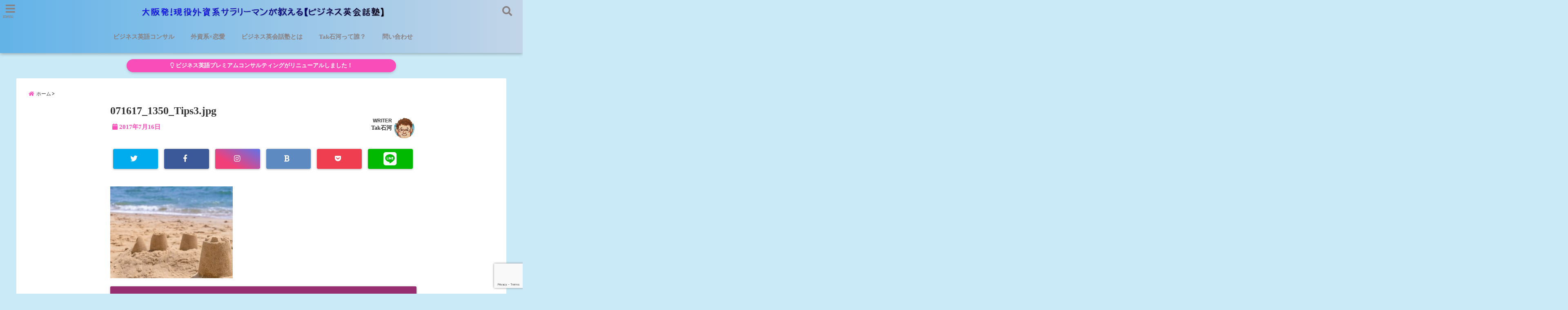

--- FILE ---
content_type: text/html; charset=UTF-8
request_url: https://www.bizengconversation.com/2017/07/16/tips9-blog-english/071617_1350_tips3-jpg/
body_size: 15194
content:
<!DOCTYPE html> <!--[if lt IE 7]><html class="ie6" dir="ltr" lang="ja" prefix="og: https://ogp.me/ns#"> <![endif]--> <!--[if IE 7]><html class="i7" dir="ltr" lang="ja" prefix="og: https://ogp.me/ns#"> <![endif]--> <!--[if IE 8]><html class="ie" dir="ltr" lang="ja" prefix="og: https://ogp.me/ns#"> <![endif]--> <!--[if gt IE 8]><!--><html dir="ltr" lang="ja" prefix="og: https://ogp.me/ns#"> <!--<![endif]--><head><meta charset="UTF-8" /><meta name="viewport" content="width=device-width,initial-scale=1.0,user-scalable=no"><meta name="format-detection" content="telephone=no" /><meta name="theme-color" content="#4285f4"><meta name="description" content="" /><meta property="og:type" content="website"><meta property="og:title" content="071617_1350_Tips3.jpg" /><meta property="og:description" content="" /><meta property="og:url" content="https://www.bizengconversation.com/2017/07/16/tips9-blog-english/071617_1350_tips3-jpg/" /><meta property="og:image" content=""><meta property="og:site_name" content="大阪発！現役外資系サラリーマンが教える【ビジネス英会話塾】" /><meta property="og:locale" content="ja_JP" /><meta property="fb:admins" content="280000225843319" /><meta property="fb:app_id" content="1760580897575502" /><meta name="robots" content="max-image-preview:large" />  <script>requestAnimationFrame(function(l){l=document.createElement('link');
l.rel='stylesheet';l.href='https://www.bizengconversation.com/wp-content/themes/seal1_5/css/animate.css';document.head.appendChild(l)})</script>  <script>requestAnimationFrame(function(l){l=document.createElement('link');
l.rel='stylesheet';l.href='https://use.fontawesome.com/releases/v5.5.0/css/all.css';document.head.appendChild(l)})</script> <link rel="alternate" type="application/rss+xml" title="大阪発！現役外資系サラリーマンが教える【ビジネス英会話塾】 RSS Feed" href="https://www.bizengconversation.com/feed/" /><link rel="pingback" href="https://www.bizengconversation.com/xmlrpc.php" /><link rel="pingback" href="https://www.bizengconversation.com/xmlrpc.php" /><link rel="preconnect" href="https://use.fontawesome.com"><link rel="preconnect" href="https://ajax.googleapis.com"><link rel="preconnect" href="https://fonts.googleapis.com"><link rel="preconnect" href="https://connect.facebook.net"><link rel="preconnect" href="https://p.rfihub.com"><link rel="preconnect" href="https://tags.bkrtx.com"><link rel="preconnect" href="https://www.googletagmanager.com"><link rel="preconnect" href="https://cdn.treasuredata.com"><link rel="preconnect" href="https://uh.nakanohito.jp"><link rel="preconnect" href="https://a.o2u.jp"><link rel="preconnect" href="https://sync.im-apps.net"><link rel="preconnect" href="https://jp-gmtdmp.mookie1.com"><link rel="preconnect" href="https://www.googleadservices.com"><link rel="preconnect" href="https://cm.g.doubleclick.net"><link rel="preconnect" href="https://cdn.audiencedata.net"><link rel="preconnect" href="https://ps.eyeota.net"><link rel="preconnect" href="https://tg.socdm.com"><!-- <link media="all" href="https://www.bizengconversation.com/wp-content/cache/autoptimize/css/autoptimize_672e080d176e2c0865ae1110b616a21b.css" rel="stylesheet"> --><title>071617_1350_Tips3.jpg | 大阪発！現役外資系サラリーマンが教える【ビジネス英会話塾】</title><meta name="robots" content="max-image-preview:large" /><meta name="author" content="Tak石河"/><link rel="canonical" href="https://www.bizengconversation.com/2017/07/16/tips9-blog-english/071617_1350_tips3-jpg/" /><meta name="generator" content="All in One SEO (AIOSEO) 4.8.1.1" /><meta property="og:locale" content="ja_JP" /><meta property="og:site_name" content="大阪発！現役外資系サラリーマンが教える【ビジネス英会話塾】" /><meta property="og:type" content="article" /><meta property="og:title" content="071617_1350_Tips3.jpg | 大阪発！現役外資系サラリーマンが教える【ビジネス英会話塾】" /><meta property="og:url" content="https://www.bizengconversation.com/2017/07/16/tips9-blog-english/071617_1350_tips3-jpg/" /><meta property="fb:admins" content="profile.php?id=100008833690661" /><meta property="article:published_time" content="2017-07-16T13:50:41+00:00" /><meta property="article:modified_time" content="2017-07-16T13:50:41+00:00" /><meta property="article:publisher" content="https://www.facebook.com/大阪発現役外資系サラリーマンが教えるビジネス英会話塾-256956614775546/" /><meta name="twitter:card" content="summary_large_image" /><meta name="twitter:site" content="@tak1031_tak" /><meta name="twitter:title" content="071617_1350_Tips3.jpg | 大阪発！現役外資系サラリーマンが教える【ビジネス英会話塾】" /><meta name="twitter:creator" content="@tak1031_tak" /> <script type="application/ld+json" class="aioseo-schema">{"@context":"https:\/\/schema.org","@graph":[{"@type":"BreadcrumbList","@id":"https:\/\/www.bizengconversation.com\/2017\/07\/16\/tips9-blog-english\/071617_1350_tips3-jpg\/#breadcrumblist","itemListElement":[{"@type":"ListItem","@id":"https:\/\/www.bizengconversation.com\/#listItem","position":1,"name":"\u5bb6","item":"https:\/\/www.bizengconversation.com\/","nextItem":{"@type":"ListItem","@id":"https:\/\/www.bizengconversation.com\/2017\/07\/16\/tips9-blog-english\/071617_1350_tips3-jpg\/#listItem","name":"071617_1350_Tips3.jpg"}},{"@type":"ListItem","@id":"https:\/\/www.bizengconversation.com\/2017\/07\/16\/tips9-blog-english\/071617_1350_tips3-jpg\/#listItem","position":2,"name":"071617_1350_Tips3.jpg","previousItem":{"@type":"ListItem","@id":"https:\/\/www.bizengconversation.com\/#listItem","name":"\u5bb6"}}]},{"@type":"ItemPage","@id":"https:\/\/www.bizengconversation.com\/2017\/07\/16\/tips9-blog-english\/071617_1350_tips3-jpg\/#itempage","url":"https:\/\/www.bizengconversation.com\/2017\/07\/16\/tips9-blog-english\/071617_1350_tips3-jpg\/","name":"071617_1350_Tips3.jpg | \u5927\u962a\u767a\uff01\u73fe\u5f79\u5916\u8cc7\u7cfb\u30b5\u30e9\u30ea\u30fc\u30de\u30f3\u304c\u6559\u3048\u308b\u3010\u30d3\u30b8\u30cd\u30b9\u82f1\u4f1a\u8a71\u587e\u3011","inLanguage":"ja","isPartOf":{"@id":"https:\/\/www.bizengconversation.com\/#website"},"breadcrumb":{"@id":"https:\/\/www.bizengconversation.com\/2017\/07\/16\/tips9-blog-english\/071617_1350_tips3-jpg\/#breadcrumblist"},"author":{"@id":"https:\/\/www.bizengconversation.com\/author\/tak1031\/#author"},"creator":{"@id":"https:\/\/www.bizengconversation.com\/author\/tak1031\/#author"},"datePublished":"2017-07-16T22:50:41+09:00","dateModified":"2017-07-16T22:50:41+09:00"},{"@type":"Organization","@id":"https:\/\/www.bizengconversation.com\/#organization","name":"\u5927\u962a\u767a\uff01\u73fe\u5f79\u5916\u8cc7\u7cfb\u30b5\u30e9\u30ea\u30fc\u30de\u30f3\u304c\u6559\u3048\u308b\u3010\u30d3\u30b8\u30cd\u30b9\u82f1\u4f1a\u8a71\u587e\u3011","description":"\u5927\u962a\u306e\u5916\u8cc7\u7cfb\u3067\u50cd\u304f\u73fe\u5f79\u30b5\u30e9\u30ea\u30fc\u30de\u30f3\u304c\u3001\u30d3\u30b8\u30cd\u30b9\u3067\u95d8\u3048\u308b\u82f1\u4f1a\u8a71\u529b\u3092\u6559\u3048\u307e\u3059\uff01","url":"https:\/\/www.bizengconversation.com\/","sameAs":["https:\/\/twitter.com\/tak1031_tak"]},{"@type":"Person","@id":"https:\/\/www.bizengconversation.com\/author\/tak1031\/#author","url":"https:\/\/www.bizengconversation.com\/author\/tak1031\/","name":"Tak\u77f3\u6cb3","image":{"@type":"ImageObject","@id":"https:\/\/www.bizengconversation.com\/2017\/07\/16\/tips9-blog-english\/071617_1350_tips3-jpg\/#authorImage","url":"https:\/\/secure.gravatar.com\/avatar\/867c2ac4a1ba481dbdf49c014fc91053a5c671c0a833d835f78c91ed7b64b4c8?s=96&d=mm&r=g","width":96,"height":96,"caption":"Tak\u77f3\u6cb3"},"sameAs":["https:\/\/twitter.com\/tak1031_tak"]},{"@type":"WebSite","@id":"https:\/\/www.bizengconversation.com\/#website","url":"https:\/\/www.bizengconversation.com\/","name":"\u5927\u962a\u767a\uff01\u73fe\u5f79\u5916\u8cc7\u7cfb\u30b5\u30e9\u30ea\u30fc\u30de\u30f3\u304c\u6559\u3048\u308b\u3010\u30d3\u30b8\u30cd\u30b9\u82f1\u4f1a\u8a71\u587e\u3011","description":"\u5927\u962a\u306e\u5916\u8cc7\u7cfb\u3067\u50cd\u304f\u73fe\u5f79\u30b5\u30e9\u30ea\u30fc\u30de\u30f3\u304c\u3001\u30d3\u30b8\u30cd\u30b9\u3067\u95d8\u3048\u308b\u82f1\u4f1a\u8a71\u529b\u3092\u6559\u3048\u307e\u3059\uff01","inLanguage":"ja","publisher":{"@id":"https:\/\/www.bizengconversation.com\/#organization"}}]}</script> <link rel='dns-prefetch' href='//www.googletagmanager.com' /><link rel='dns-prefetch' href='//ajax.googleapis.com' /><link rel='dns-prefetch' href='//stats.wp.com' /><link rel='dns-prefetch' href='//v0.wordpress.com' /> <script type="text/javascript" id="wpp-js" src="https://www.bizengconversation.com/wp-content/plugins/wordpress-popular-posts/assets/js/wpp.min.js?ver=7.3.1" data-sampling="0" data-sampling-rate="100" data-api-url="https://www.bizengconversation.com/wp-json/wordpress-popular-posts" data-post-id="631" data-token="01450ab31b" data-lang="0" data-debug="0"></script> <!-- <link rel='stylesheet' id='a3a3_lazy_load-css' href='//www.bizengconversation.com/wp-content/uploads/sass/a3_lazy_load.min.css?ver=1546089698' type='text/css' media='all' /> -->
<link rel="stylesheet" type="text/css" href="//www.bizengconversation.com/wp-content/cache/wpfc-minified/7c1be553/1wz2o.css" media="all"/><link rel="https://api.w.org/" href="https://www.bizengconversation.com/wp-json/" /><link rel="alternate" title="JSON" type="application/json" href="https://www.bizengconversation.com/wp-json/wp/v2/media/631" /><link rel='shortlink' href='https://wp.me/a8GPAW-ab' /><link rel="alternate" title="oEmbed (JSON)" type="application/json+oembed" href="https://www.bizengconversation.com/wp-json/oembed/1.0/embed?url=https%3A%2F%2Fwww.bizengconversation.com%2F2017%2F07%2F16%2Ftips9-blog-english%2F071617_1350_tips3-jpg%2F" /><link rel="alternate" title="oEmbed (XML)" type="text/xml+oembed" href="https://www.bizengconversation.com/wp-json/oembed/1.0/embed?url=https%3A%2F%2Fwww.bizengconversation.com%2F2017%2F07%2F16%2Ftips9-blog-english%2F071617_1350_tips3-jpg%2F&#038;format=xml" /><link rel="icon" href="https://www.bizengconversation.com/wp-content/uploads/2018/01/cropped-Businessenglish-32x32.jpg" sizes="32x32" /><link rel="icon" href="https://www.bizengconversation.com/wp-content/uploads/2018/01/cropped-Businessenglish-192x192.jpg" sizes="192x192" /><link rel="apple-touch-icon" href="https://www.bizengconversation.com/wp-content/uploads/2018/01/cropped-Businessenglish-180x180.jpg" /><meta name="msapplication-TileImage" content="https://www.bizengconversation.com/wp-content/uploads/2018/01/cropped-Businessenglish-270x270.jpg" /></head><body class="attachment wp-singular attachment-template-default single single-attachment postid-631 attachmentid-631 attachment-jpg wp-theme-seal1_5 wp-child-theme-seal1_5_child"><div id="totalcover"><div class="header-contact clearfix"><div class="contact-mail"><a href="">お問い合わせ</a></div><div class="contact-line"><a href="https://line.me/R/ti/p/%40" target="_blank" rel ="noopener">LINE</a></div><div class="contact-tel"><a href="tel:"><i class="fas fa-phone-square"></i> :</a></div></div><div id="header-upper-area" class=""><header itemscope="itemscope" itemtype="http://schema.org/WPHeader" ><p class="descr "> 大阪の外資系で働く現役サラリーマンが、ビジネスで闘える英会話力を教えます！</p><div id="logo-area"> <input type="checkbox" id="start-menu"> <label for="start-menu"><div id="left-menu" class="ripple"><i class="fa fa-bars" aria-hidden="true"></i></div><div class="left-menu-close ">×</div><div class="menu-title">menu</div> </label><div id="left-menu-wrap"><div class="left-menu-header"><p class="sitename gf"> <img alt="大阪発！現役外資系サラリーマンが教える【ビジネス英会話塾】" src="https://www.bizengconversation.com/wp-content/uploads/2018/01/Bizengconv-logo.png" /></p></div><div class="left-menu-style"><div class="menu-%e5%b7%a6%e3%83%a1%e3%83%8b%e3%83%a5%e3%83%bc-container"><ul id="menu-%e5%b7%a6%e3%83%a1%e3%83%8b%e3%83%a5%e3%83%bc" class="menu"><li id="menu-item-1650" class="menu-item menu-item-type-post_type menu-item-object-page menu-item-1650"><a href="https://www.bizengconversation.com/?page_id=1523">ビジネス英語プレミアムコンサルティング</a></li><li id="menu-item-1651" class="menu-item menu-item-type-post_type menu-item-object-page menu-item-1651"><a href="https://www.bizengconversation.com/gaishikei-renai/">外資系×恋愛</a></li><li id="menu-item-1652" class="menu-item menu-item-type-post_type menu-item-object-page menu-item-1652"><a href="https://www.bizengconversation.com/businessenglishschool/">ビジネス英会話塾とは</a></li><li id="menu-item-1653" class="menu-item menu-item-type-post_type menu-item-object-page menu-item-1653"><a href="https://www.bizengconversation.com/ishikawatakashiprofile/">Tak石河って誰？</a></li><li id="menu-item-1659" class="menu-item menu-item-type-post_type menu-item-object-page menu-item-1659"><a href="https://www.bizengconversation.com/sitemap/">サイトマップ</a></li><li id="menu-item-1655" class="menu-item menu-item-type-post_type menu-item-object-page menu-item-1655"><a href="https://www.bizengconversation.com/contact/">問い合わせ</a></li></ul></div></div><div class="left-menu-yohaku"></div></div><div id="logo" class=""><p class="sitename gf"><a class="gf" href="https://www.bizengconversation.com/"> <img alt="大阪発！現役外資系サラリーマンが教える【ビジネス英会話塾】" src="https://www.bizengconversation.com/wp-content/uploads/2018/01/Bizengconv-logo.png" /> </a></p></div><div id="navi-area" class=" smanone"><nav id="main-navigation" class="smanone clearfix"><div class="menu-%e3%83%a1%e3%82%a4%e3%83%b3%e3%83%a1%e3%83%8b%e3%83%a5%e3%83%bc-container"><ul id="menu-%e3%83%a1%e3%82%a4%e3%83%b3%e3%83%a1%e3%83%8b%e3%83%a5%e3%83%bc" class="menu"><li id="menu-item-3470" class="menu-item menu-item-type-post_type menu-item-object-page menu-item-3470"><a href="https://www.bizengconversation.com/business-premium-consulting-ver2/">ビジネス英語コンサル</a></li><li id="menu-item-1282" class="menu-item menu-item-type-post_type menu-item-object-page menu-item-1282"><a href="https://www.bizengconversation.com/gaishikei-renai/">外資系×恋愛</a></li><li id="menu-item-1281" class="menu-item menu-item-type-post_type menu-item-object-page menu-item-1281"><a href="https://www.bizengconversation.com/businessenglishschool/">ビジネス英会話塾とは</a></li><li id="menu-item-1283" class="menu-item menu-item-type-post_type menu-item-object-page menu-item-1283"><a href="https://www.bizengconversation.com/ishikawatakashiprofile/">Tak石河って誰？</a></li><li id="menu-item-1285" class="menu-item menu-item-type-post_type menu-item-object-page menu-item-1285"><a href="https://www.bizengconversation.com/contact/">問い合わせ</a></li></ul></div></nav></div> <input type="checkbox" id="start-search"> <label for="start-search"><div id="search-button" class="ripple "><i class="fa fa-search" aria-hidden="true"></i></div><div id="search-button-close">×</div> </label><div id="search-wrap"><div id="search" class=""><form method="get" id="searchform" action="https://www.bizengconversation.com/"> <label class="hidden" for="s"> </label> <input type="text" placeholder="サイト内を検索"　value=""  name="s" id="s" /> <button type="submit" id="searchsubmit" value="Search"><i class="fas fa-search"></i></button></form></div></div></div><div id="spnaviwrap" class="pcnone"><div class="spnavi"><nav id="main-navigation" class="pcnone clearfix"><div class="menu-%e3%82%b9%e3%83%9e%e3%83%9b%e3%83%a1%e3%83%8b%e3%83%a5%e3%83%bc-container"><ul id="menu-%e3%82%b9%e3%83%9e%e3%83%9b%e3%83%a1%e3%83%8b%e3%83%a5%e3%83%bc" class="menu"><li id="menu-item-1572" class="menu-item menu-item-type-post_type menu-item-object-page menu-item-1572"><a href="https://www.bizengconversation.com/?page_id=1523">ビジネス英語コンサル</a></li><li id="menu-item-1293" class="menu-item menu-item-type-post_type menu-item-object-page menu-item-1293"><a href="https://www.bizengconversation.com/gaishikei-renai/">外資系×恋愛</a></li><li id="menu-item-1295" class="menu-item menu-item-type-post_type menu-item-object-page menu-item-1295"><a href="https://www.bizengconversation.com/businessenglishschool/">ビジネス英会話塾とは</a></li><li id="menu-item-1294" class="menu-item menu-item-type-post_type menu-item-object-page menu-item-1294"><a href="https://www.bizengconversation.com/contact/">問い合わせ</a></li></ul></div></nav></div></div><div class="clear"></div></header></div><div id="wrapper"><div class=""><div class="header-info  not-front"><a href="https://www.bizengconversation.com/business-premium-consulting-ver2/" class="ripple"><i class="far fa-lightbulb animated fadeIn infinite"></i> ビジネス英語プレミアムコンサルティングがリニューアルしました！</a></div></div><div id="content"><div id="contentInner" class=""><div id="breadcrumb"><ul class="breadcrumb" itemscope itemtype="http://schema.org/BreadcrumbList"><li itemprop="itemListElement" itemscope itemtype="http://schema.org/ListItem"><a href="https://www.bizengconversation.com" itemprop="item"><span itemprop="name">ホーム</span></a><meta itemprop="position" content="1" /></li><li itemprop="itemListElement" itemscope itemtype="http://schema.org/ListItem"><a href="https://www.bizengconversation.com/2017/07/16/tips9-blog-english/071617_1350_tips3-jpg/" itemprop="item"><span itemprop="name">071617_1350_Tips3.jpg | 大阪発！現役外資系サラリーマンが教える【ビジネス英会話塾】</span></a><meta itemprop="position" content="2" /></li></ul></div><div class="clearfix"></div><main class="none-sidebar"><article><div class="post"><div class="post-inner"><div id="container" class="  "> <!? ここから記事タイトル上ウィジェット ?><div id="up-articles" class="smanone"></div><div id="up-articles-sp" class="pcnone"></div> <!? ここまで記事タイトル上ウィジェット ?><h1 class="entry-title"> 071617_1350_Tips3.jpg</h1><div class="titie-sita-area"><div class="blogbox"><div class="koukai"><i class="fas fa-calendar"></i> <time class="published" datetime="2017年7月16日"> 2017年7月16日</time></div><div class="koushin"></div></div><div class="writer"><div class="writer-img"><img alt='' src="//www.bizengconversation.com/wp-content/plugins/a3-lazy-load/assets/images/lazy_placeholder.gif" data-lazy-type="image" data-src='https://secure.gravatar.com/avatar/867c2ac4a1ba481dbdf49c014fc91053a5c671c0a833d835f78c91ed7b64b4c8?s=100&#038;d=mm&#038;r=g' srcset="" data-srcset='https://secure.gravatar.com/avatar/867c2ac4a1ba481dbdf49c014fc91053a5c671c0a833d835f78c91ed7b64b4c8?s=200&#038;d=mm&#038;r=g 2x' class='lazy lazy-hidden avatar avatar-100 photo' height='100' width='100' decoding='async'/><noscript><img alt='' src='https://secure.gravatar.com/avatar/867c2ac4a1ba481dbdf49c014fc91053a5c671c0a833d835f78c91ed7b64b4c8?s=100&#038;d=mm&#038;r=g' srcset='https://secure.gravatar.com/avatar/867c2ac4a1ba481dbdf49c014fc91053a5c671c0a833d835f78c91ed7b64b4c8?s=200&#038;d=mm&#038;r=g 2x' class='avatar avatar-100 photo' height='100' width='100' decoding='async'/></noscript></div><div class="writer-title"><i class="fa fa-pencil-square" aria-hidden="true"></i> <span class="gf">WRITER</span></div><div class="writer-name"><a href="https://www.bizengconversation.com/author/tak1031/" title="Tak石河 の投稿" rel="author">Tak石河</a></div></div></div> <!? ここからアイキャッチ画像 ?><div id="eyecatch" class="animated fadeIn"> 　<div class="ec-position"></div></div> <!? ここまでアイキャッチ画像 ?><div class="kijisita-sns-button"><div class="share animated fadeIn"><div class="sns "><ul class="clearfix"><li class="twitter ripple  "> <a href="http://twitter.com/intent/tweet?url=https%3A%2F%2Fwww.bizengconversation.com%2F2017%2F07%2F16%2Ftips9-blog-english%2F071617_1350_tips3-jpg%2F&text=071617_1350_Tips3.jpg&via=tak1031_tak&tw_p=tweetbutton" target="_blank"><span class="sns-icon"><i class="fab fa-twitter"></i></span><span class="sns-count"></span></a></li><li class="facebook ripple  "> <a href="https://www.facebook.com/sharer/sharer.php?u=https%3A%2F%2Fwww.bizengconversation.com%2F2017%2F07%2F16%2Ftips9-blog-english%2F071617_1350_tips3-jpg%2F&t=071617_1350_Tips3.jpg" onclick="javascript:window.open(this.href, '', 'menubar=no,toolbar=no,resizable=yes,scrollbars=yes,height=300,width=600');return false;"><span class="sns-icon"><i class="fab fa-facebook-f"></i></span><span class="sns-count"></span></a></li><li class="instagram ripple  "> <a href="https://www.instagram.com/" target="_blank" rel="noopener noreferrer"><span class="sns-icon"><i class="fab fa-instagram"></i></span></a></li><li class="hatebu ripple  "> <a href="http://b.hatena.ne.jp/add?mode=confirm&url=https%3A%2F%2Fwww.bizengconversation.com%2F2017%2F07%2F16%2Ftips9-blog-english%2F071617_1350_tips3-jpg%2F" onclick="javascript:window.open(this.href, '', 'menubar=no,toolbar=no,resizable=yes,scrollbars=yes,height=400,width=510');return false;" ><span class="sns-icon"><i class="fas fa-bold"></i></span><span class="sns-count"></span></a></li><li class="pocket ripple  "> <a href="http://getpocket.com/edit?url=https%3A%2F%2Fwww.bizengconversation.com%2F2017%2F07%2F16%2Ftips9-blog-english%2F071617_1350_tips3-jpg%2F&title=071617_1350_Tips3.jpg" target="_blank" rel="noopener noreferrer"><span class="sns-icon"><i class="fab fa-get-pocket"></i></span><span class="sns-count"></span></a></li><li class="line ripple  "> <a href="http://line.me/R/msg/text/?071617_1350_Tips3.jpg%0Ahttps%3A%2F%2Fwww.bizengconversation.com%2F2017%2F07%2F16%2Ftips9-blog-english%2F071617_1350_tips3-jpg%2F" target="_blank" rel="noopener noreferrer"><i class="fab fa-line"></i></a></li></ul></div></div></div> <!? ここからアイキャッチ下 ?><div id="under-eyecatch" class="smanone"></div><div id="under-eyecatch-sp" class="pcnone"></div> <!? ここまでアイキャッチ下 ?><div id="prof-upper-article"><div class="prof-under-article clearfix "><div class="prof-under-article-title"> <i class="fa fa-pencil-square" aria-hidden="true"></i>この記事を書いている人 - <span class="gf">WRITER</span> -</div><div class="prof-under-article-left"> <img alt='' src="//www.bizengconversation.com/wp-content/plugins/a3-lazy-load/assets/images/lazy_placeholder.gif" data-lazy-type="image" data-src='https://secure.gravatar.com/avatar/867c2ac4a1ba481dbdf49c014fc91053a5c671c0a833d835f78c91ed7b64b4c8?s=260&#038;d=mm&#038;r=g' srcset="" data-srcset='https://secure.gravatar.com/avatar/867c2ac4a1ba481dbdf49c014fc91053a5c671c0a833d835f78c91ed7b64b4c8?s=520&#038;d=mm&#038;r=g 2x' class='lazy lazy-hidden avatar avatar-260 photo' height='260' width='260' fetchpriority='high' decoding='async'/><noscript><img alt='' src='https://secure.gravatar.com/avatar/867c2ac4a1ba481dbdf49c014fc91053a5c671c0a833d835f78c91ed7b64b4c8?s=260&#038;d=mm&#038;r=g' srcset='https://secure.gravatar.com/avatar/867c2ac4a1ba481dbdf49c014fc91053a5c671c0a833d835f78c91ed7b64b4c8?s=520&#038;d=mm&#038;r=g 2x' class='avatar avatar-260 photo' height='260' width='260' fetchpriority='high' decoding='async'/></noscript><div class="prof-under-article-name"> <a href="https://www.bizengconversation.com/author/tak1031/" title="Tak石河 の投稿" rel="author">Tak石河</a></div></div><div class="prof-under-article-right"><div class="prof-under-article-right-sns"> <a href="https://twitter.com/tak1031_tak" target="_blank" rel="noopener noreferrer"><i class="fab fa-twitter"></i></a> <a href="https://www.facebook.com/profile.php?id=100008833690661" target="_blank" rel="noopener noreferrer"><i class="fab fa-facebook-f"></i></a> <a href="https://www.instagram.com/tishun1031/?hl=ja" target="_blank" rel="noopener noreferrer"><i class="fab fa-instagram"></i></a></div><div class="prof-under-article-right-description "> 大阪の大手外資系で働く現役サラリーマンです。ビジネス英会話にお役立ちの情報を配信していきます！ブログ上でビジネス英語全般のコンサルティングを承ります。</div><div class="prof-under-article-right-profurl"> <a href="https://www.bizengconversation.com/ishikawatakashiprofile/" target="_blank"><i class="fa fa-angle-double-right" aria-hidden="true"></i> 詳しいプロフィールはこちら</a></div></div></div></div><p class="attachment"><a href='https://www.bizengconversation.com/wp-content/uploads/2017/07/071617_1350_Tips3.jpg'><img decoding="async" width="300" height="225" src="//www.bizengconversation.com/wp-content/plugins/a3-lazy-load/assets/images/lazy_placeholder.gif" data-lazy-type="image" data-src="https://www.bizengconversation.com/wp-content/uploads/2017/07/071617_1350_Tips3-300x225.jpg" class="lazy lazy-hidden attachment-medium size-medium" alt="" srcset="" data-srcset="https://www.bizengconversation.com/wp-content/uploads/2017/07/071617_1350_Tips3-300x225.jpg 300w, https://www.bizengconversation.com/wp-content/uploads/2017/07/071617_1350_Tips3.jpg 709w" sizes="(max-width: 300px) 100vw, 300px" data-attachment-id="631" data-permalink="https://www.bizengconversation.com/2017/07/16/tips9-blog-english/071617_1350_tips3-jpg/" data-orig-file="https://www.bizengconversation.com/wp-content/uploads/2017/07/071617_1350_Tips3.jpg" data-orig-size="709,532" data-comments-opened="1" data-image-meta="{&quot;aperture&quot;:&quot;0&quot;,&quot;credit&quot;:&quot;&quot;,&quot;camera&quot;:&quot;&quot;,&quot;caption&quot;:&quot;&quot;,&quot;created_timestamp&quot;:&quot;0&quot;,&quot;copyright&quot;:&quot;&quot;,&quot;focal_length&quot;:&quot;0&quot;,&quot;iso&quot;:&quot;0&quot;,&quot;shutter_speed&quot;:&quot;0&quot;,&quot;title&quot;:&quot;&quot;,&quot;orientation&quot;:&quot;0&quot;}" data-image-title="071617_1350_Tips3.jpg" data-image-description="" data-image-caption="" data-medium-file="https://www.bizengconversation.com/wp-content/uploads/2017/07/071617_1350_Tips3-300x225.jpg" data-large-file="https://www.bizengconversation.com/wp-content/uploads/2017/07/071617_1350_Tips3.jpg" /><noscript><img decoding="async" width="300" height="225" src="https://www.bizengconversation.com/wp-content/uploads/2017/07/071617_1350_Tips3-300x225.jpg" class="attachment-medium size-medium" alt="" srcset="https://www.bizengconversation.com/wp-content/uploads/2017/07/071617_1350_Tips3-300x225.jpg 300w, https://www.bizengconversation.com/wp-content/uploads/2017/07/071617_1350_Tips3.jpg 709w" sizes="(max-width: 300px) 100vw, 300px" data-attachment-id="631" data-permalink="https://www.bizengconversation.com/2017/07/16/tips9-blog-english/071617_1350_tips3-jpg/" data-orig-file="https://www.bizengconversation.com/wp-content/uploads/2017/07/071617_1350_Tips3.jpg" data-orig-size="709,532" data-comments-opened="1" data-image-meta="{&quot;aperture&quot;:&quot;0&quot;,&quot;credit&quot;:&quot;&quot;,&quot;camera&quot;:&quot;&quot;,&quot;caption&quot;:&quot;&quot;,&quot;created_timestamp&quot;:&quot;0&quot;,&quot;copyright&quot;:&quot;&quot;,&quot;focal_length&quot;:&quot;0&quot;,&quot;iso&quot;:&quot;0&quot;,&quot;shutter_speed&quot;:&quot;0&quot;,&quot;title&quot;:&quot;&quot;,&quot;orientation&quot;:&quot;0&quot;}" data-image-title="071617_1350_Tips3.jpg" data-image-description="" data-image-caption="" data-medium-file="https://www.bizengconversation.com/wp-content/uploads/2017/07/071617_1350_Tips3-300x225.jpg" data-large-file="https://www.bizengconversation.com/wp-content/uploads/2017/07/071617_1350_Tips3.jpg" /></noscript></a></p><aside> <!? ここから記事終わり宣伝 ?><div id="down-articles"></div> <!? ここまで記事終わり宣伝 ?><div class="share-wrap "><div class="share-img"></div><div class="share-right"><p>＼フォローお願いします／</p><div class="share-right-inner"><div class="tw-follow"><a href="https://twitter.com/tak1031_tak?ref_src=twsrc%5Etfw" class="twitter-follow-button" data-show-count="true">Follow</a><script async src="https://platform.twitter.com/widgets.js" charset="utf-8"></script></div><div class="feedly"> <a href="https://feedly.com/i/subscription/feed/https://bizengconversation.com/feed"  target="blank"><i class="fa fa-rss"></i>&nbsp;feedly&nbsp; </a></div></div></div></div><div class="kijisita-sns-button"><div class="share animated fadeIn"><div class="sns "><ul class="clearfix"><li class="twitter ripple  "> <a href="http://twitter.com/intent/tweet?url=https%3A%2F%2Fwww.bizengconversation.com%2F2017%2F07%2F16%2Ftips9-blog-english%2F071617_1350_tips3-jpg%2F&text=071617_1350_Tips3.jpg&via=tak1031_tak&tw_p=tweetbutton" target="_blank"><span class="sns-icon"><i class="fab fa-twitter"></i></span><span class="sns-count"></span></a></li><li class="facebook ripple  "> <a href="https://www.facebook.com/sharer/sharer.php?u=https%3A%2F%2Fwww.bizengconversation.com%2F2017%2F07%2F16%2Ftips9-blog-english%2F071617_1350_tips3-jpg%2F&t=071617_1350_Tips3.jpg" onclick="javascript:window.open(this.href, '', 'menubar=no,toolbar=no,resizable=yes,scrollbars=yes,height=300,width=600');return false;"><span class="sns-icon"><i class="fab fa-facebook-f"></i></span><span class="sns-count"></span></a></li><li class="instagram ripple  "> <a href="https://www.instagram.com/" target="_blank" rel="noopener noreferrer"><span class="sns-icon"><i class="fab fa-instagram"></i></span></a></li><li class="hatebu ripple  "> <a href="http://b.hatena.ne.jp/add?mode=confirm&url=https%3A%2F%2Fwww.bizengconversation.com%2F2017%2F07%2F16%2Ftips9-blog-english%2F071617_1350_tips3-jpg%2F" onclick="javascript:window.open(this.href, '', 'menubar=no,toolbar=no,resizable=yes,scrollbars=yes,height=400,width=510');return false;" ><span class="sns-icon"><i class="fas fa-bold"></i></span><span class="sns-count"></span></a></li><li class="pocket ripple  "> <a href="http://getpocket.com/edit?url=https%3A%2F%2Fwww.bizengconversation.com%2F2017%2F07%2F16%2Ftips9-blog-english%2F071617_1350_tips3-jpg%2F&title=071617_1350_Tips3.jpg" target="_blank" rel="noopener noreferrer"><span class="sns-icon"><i class="fab fa-get-pocket"></i></span><span class="sns-count"></span></a></li><li class="line ripple  "> <a href="http://line.me/R/msg/text/?071617_1350_Tips3.jpg%0Ahttps%3A%2F%2Fwww.bizengconversation.com%2F2017%2F07%2F16%2Ftips9-blog-english%2F071617_1350_tips3-jpg%2F" target="_blank" rel="noopener noreferrer"><i class="fab fa-line"></i></a></li></ul></div></div></div><div class="kijisita-category"></div><div class="hashtag"></div></div> <!? ここからCTA ?><div id="cta-area" class="none-sidebar"><div class="cta"></div></div> <!? ここまでCTA ?><div id="prof-kijisita" class=""><div id="prof-kijisita-inner"><div class="prof-under-article clearfix"><div class="prof-under-article-title"> <i class="fa fa-pencil-square" aria-hidden="true"></i>この記事を書いている人 - <span class="gf">WRITER</span> -</div><div class="prof-under-article-left"> <img alt='' src="//www.bizengconversation.com/wp-content/plugins/a3-lazy-load/assets/images/lazy_placeholder.gif" data-lazy-type="image" data-src='https://secure.gravatar.com/avatar/867c2ac4a1ba481dbdf49c014fc91053a5c671c0a833d835f78c91ed7b64b4c8?s=300&#038;d=mm&#038;r=g' srcset="" data-srcset='https://secure.gravatar.com/avatar/867c2ac4a1ba481dbdf49c014fc91053a5c671c0a833d835f78c91ed7b64b4c8?s=600&#038;d=mm&#038;r=g 2x' class='lazy lazy-hidden avatar avatar-300 photo' height='300' width='300' loading='lazy' decoding='async'/><noscript><img alt='' src='https://secure.gravatar.com/avatar/867c2ac4a1ba481dbdf49c014fc91053a5c671c0a833d835f78c91ed7b64b4c8?s=300&#038;d=mm&#038;r=g' srcset='https://secure.gravatar.com/avatar/867c2ac4a1ba481dbdf49c014fc91053a5c671c0a833d835f78c91ed7b64b4c8?s=600&#038;d=mm&#038;r=g 2x' class='avatar avatar-300 photo' height='300' width='300' loading='lazy' decoding='async'/></noscript><div class="prof-under-article-name"> <a href="https://www.bizengconversation.com/author/tak1031/" title="Tak石河 の投稿" rel="author">Tak石河</a></div></div><div class="prof-under-article-right"><div class="prof-under-article-right-sns"> <a href="https://twitter.com/tak1031_tak" target="_blank" rel="noopener noreferrer"><i class="fab fa-twitter"></i></a> <a href="https://www.facebook.com/profile.php?id=100008833690661" target="_blank" rel="noopener noreferrer"><i class="fab fa-facebook-f"></i></a> <a href="https://www.instagram.com/tishun1031/?hl=ja" target="_blank" rel="noopener noreferrer"><i class="fab fa-instagram"></i></a></div><div class="prof-under-article-right-description"> 大阪の大手外資系で働く現役サラリーマンです。ビジネス英会話にお役立ちの情報を配信していきます！ブログ上でビジネス英語全般のコンサルティングを承ります。</div><div class="prof-under-article-right-profurl"> <a href="https://www.bizengconversation.com/ishikawatakashiprofile/" target="_blank"><i class="fa fa-angle-double-right" aria-hidden="true"></i> 詳しいプロフィールはこちら</a></div></div></div></div></div><div id="under-cta"　class="clearfix"><div id="under-cta-inner" class="clearfix"></div></div><div id="adsense-mobile" class="pcnone"><div class="textwidget"><p><script async src="//pagead2.googlesyndication.com/pagead/js/adsbygoogle.js"></script><br /> <br /> <ins class="adsbygoogle"
style="display:inline-block;width:300px;height:600px"
data-ad-client="ca-pub-1467542458089768"
data-ad-slot="9611756280"></ins><br /> <script>(adsbygoogle = window.adsbygoogle || []).push({});</script></p></div></div><div id="adsense-pc" class="smanone"><div class="textwidget"><p><div class="colwrap clearfix"><div class="col2"></script><br /> <br /> <ins class="adsbygoogle" style="display: inline-block; width: 336px; height: 280px;" data-ad-slot="2309294412" data-ad-client="ca-pub-1467542458089768"></ins><br /> <script>(adsbygoogle = window.adsbygoogle || []).push({});</script></div><div class="col2"></script><br /> <br /> <ins class="adsbygoogle" style="display: inline-block; width: 336px; height: 280px;" data-ad-slot="2309294412" data-ad-client="ca-pub-1467542458089768"></ins><br /> <script>(adsbygoogle = window.adsbygoogle || []).push({});</script></div></div></p></div></div></div></div><div id="p-navi" class="clearfix"><div id="p-navi-inner"></div></div><div id="kijisita-wrap" class="clearfix"><div id="kijishita-inner" class="clearfix"><h3><i class="fas fa-arrow-alt-circle-down"></i> 関連記事 - <span class="gf">Related Posts</span> -</h3><div class="kanren"><dl class="clearfix " data-href="https://www.bizengconversation.com/2018/03/31/easyword-business-english/"><dt><div class="kanren_img"> <a href="https://www.bizengconversation.com/2018/03/31/easyword-business-english/"> <img width="175" height="117" src="//www.bizengconversation.com/wp-content/plugins/a3-lazy-load/assets/images/lazy_placeholder.gif" data-lazy-type="image" data-src="https://www.bizengconversation.com/wp-content/uploads/2018/03/中学生で習う英単語シリーズ一覧表.jpg" class="lazy lazy-hidden attachment-thumb175 size-thumb175 wp-post-image" alt="" decoding="async" loading="lazy" srcset="" data-srcset="https://www.bizengconversation.com/wp-content/uploads/2018/03/中学生で習う英単語シリーズ一覧表.jpg 800w, https://www.bizengconversation.com/wp-content/uploads/2018/03/中学生で習う英単語シリーズ一覧表-300x200.jpg 300w, https://www.bizengconversation.com/wp-content/uploads/2018/03/中学生で習う英単語シリーズ一覧表-768x512.jpg 768w, https://www.bizengconversation.com/wp-content/uploads/2018/03/中学生で習う英単語シリーズ一覧表-210x140.jpg 210w, https://www.bizengconversation.com/wp-content/uploads/2018/03/中学生で習う英単語シリーズ一覧表-240x160.jpg 240w, https://www.bizengconversation.com/wp-content/uploads/2018/03/中学生で習う英単語シリーズ一覧表-420x280.jpg 420w, https://www.bizengconversation.com/wp-content/uploads/2018/03/中学生で習う英単語シリーズ一覧表-720x480.jpg 720w" sizes="auto, (max-width: 175px) 100vw, 175px" data-attachment-id="2012" data-permalink="https://www.bizengconversation.com/2018/03/31/easyword-business-english/%e4%b8%ad%e5%ad%a6%e7%94%9f%e3%81%a7%e7%bf%92%e3%81%86%e8%8b%b1%e5%8d%98%e8%aa%9e%e3%82%b7%e3%83%aa%e3%83%bc%e3%82%ba%e4%b8%80%e8%a6%a7%e8%a1%a8/" data-orig-file="https://www.bizengconversation.com/wp-content/uploads/2018/03/中学生で習う英単語シリーズ一覧表.jpg" data-orig-size="800,533" data-comments-opened="1" data-image-meta="{&quot;aperture&quot;:&quot;0&quot;,&quot;credit&quot;:&quot;&quot;,&quot;camera&quot;:&quot;&quot;,&quot;caption&quot;:&quot;&quot;,&quot;created_timestamp&quot;:&quot;0&quot;,&quot;copyright&quot;:&quot;&quot;,&quot;focal_length&quot;:&quot;0&quot;,&quot;iso&quot;:&quot;0&quot;,&quot;shutter_speed&quot;:&quot;0&quot;,&quot;title&quot;:&quot;&quot;,&quot;orientation&quot;:&quot;1&quot;}" data-image-title="junior-high-school-business-english" data-image-description="" data-image-caption="" data-medium-file="https://www.bizengconversation.com/wp-content/uploads/2018/03/中学生で習う英単語シリーズ一覧表-300x200.jpg" data-large-file="https://www.bizengconversation.com/wp-content/uploads/2018/03/中学生で習う英単語シリーズ一覧表.jpg" /><noscript><img width="175" height="117" src="https://www.bizengconversation.com/wp-content/uploads/2018/03/中学生で習う英単語シリーズ一覧表.jpg" class="attachment-thumb175 size-thumb175 wp-post-image" alt="" decoding="async" loading="lazy" srcset="https://www.bizengconversation.com/wp-content/uploads/2018/03/中学生で習う英単語シリーズ一覧表.jpg 800w, https://www.bizengconversation.com/wp-content/uploads/2018/03/中学生で習う英単語シリーズ一覧表-300x200.jpg 300w, https://www.bizengconversation.com/wp-content/uploads/2018/03/中学生で習う英単語シリーズ一覧表-768x512.jpg 768w, https://www.bizengconversation.com/wp-content/uploads/2018/03/中学生で習う英単語シリーズ一覧表-210x140.jpg 210w, https://www.bizengconversation.com/wp-content/uploads/2018/03/中学生で習う英単語シリーズ一覧表-240x160.jpg 240w, https://www.bizengconversation.com/wp-content/uploads/2018/03/中学生で習う英単語シリーズ一覧表-420x280.jpg 420w, https://www.bizengconversation.com/wp-content/uploads/2018/03/中学生で習う英単語シリーズ一覧表-720x480.jpg 720w" sizes="auto, (max-width: 175px) 100vw, 175px" data-attachment-id="2012" data-permalink="https://www.bizengconversation.com/2018/03/31/easyword-business-english/%e4%b8%ad%e5%ad%a6%e7%94%9f%e3%81%a7%e7%bf%92%e3%81%86%e8%8b%b1%e5%8d%98%e8%aa%9e%e3%82%b7%e3%83%aa%e3%83%bc%e3%82%ba%e4%b8%80%e8%a6%a7%e8%a1%a8/" data-orig-file="https://www.bizengconversation.com/wp-content/uploads/2018/03/中学生で習う英単語シリーズ一覧表.jpg" data-orig-size="800,533" data-comments-opened="1" data-image-meta="{&quot;aperture&quot;:&quot;0&quot;,&quot;credit&quot;:&quot;&quot;,&quot;camera&quot;:&quot;&quot;,&quot;caption&quot;:&quot;&quot;,&quot;created_timestamp&quot;:&quot;0&quot;,&quot;copyright&quot;:&quot;&quot;,&quot;focal_length&quot;:&quot;0&quot;,&quot;iso&quot;:&quot;0&quot;,&quot;shutter_speed&quot;:&quot;0&quot;,&quot;title&quot;:&quot;&quot;,&quot;orientation&quot;:&quot;1&quot;}" data-image-title="junior-high-school-business-english" data-image-description="" data-image-caption="" data-medium-file="https://www.bizengconversation.com/wp-content/uploads/2018/03/中学生で習う英単語シリーズ一覧表-300x200.jpg" data-large-file="https://www.bizengconversation.com/wp-content/uploads/2018/03/中学生で習う英単語シリーズ一覧表.jpg" /></noscript> </a></div></dt><dd> <a href="https://www.bizengconversation.com/2018/03/31/easyword-business-english/"><h5> 【中学生で習う英単語でビジネス英会話ができる！記事一覧表】</h5></a></dd></dl><dl class="clearfix " data-href="https://www.bizengconversation.com/2017/04/29/positive-englishblog/"><dt><div class="kanren_img"> <a href="https://www.bizengconversation.com/2017/04/29/positive-englishblog/"> <img width="175" height="98" src="//www.bizengconversation.com/wp-content/plugins/a3-lazy-load/assets/images/lazy_placeholder.gif" data-lazy-type="image" data-src="https://www.bizengconversation.com/wp-content/uploads/2017/04/ビジネス英会話ブログを始めて本当に良かったこと-768x432-1.jpg" class="lazy lazy-hidden attachment-thumb175 size-thumb175 wp-post-image" alt="" decoding="async" loading="lazy" srcset="" data-srcset="https://www.bizengconversation.com/wp-content/uploads/2017/04/ビジネス英会話ブログを始めて本当に良かったこと-768x432-1.jpg 768w, https://www.bizengconversation.com/wp-content/uploads/2017/04/ビジネス英会話ブログを始めて本当に良かったこと-768x432-1-300x169.jpg 300w" sizes="auto, (max-width: 175px) 100vw, 175px" data-attachment-id="750" data-permalink="https://www.bizengconversation.com/2017/04/29/positive-englishblog/%e3%83%92%e3%82%99%e3%82%b7%e3%82%99%e3%83%8d%e3%82%b9%e8%8b%b1%e4%bc%9a%e8%a9%b1%e3%83%95%e3%82%99%e3%83%ad%e3%82%af%e3%82%99%e3%82%92%e5%a7%8b%e3%82%81%e3%81%a6%e6%9c%ac%e5%bd%93%e3%81%ab%e8%89%af/" data-orig-file="https://www.bizengconversation.com/wp-content/uploads/2017/04/ビジネス英会話ブログを始めて本当に良かったこと-768x432-1.jpg" data-orig-size="768,432" data-comments-opened="1" data-image-meta="{&quot;aperture&quot;:&quot;0&quot;,&quot;credit&quot;:&quot;&quot;,&quot;camera&quot;:&quot;&quot;,&quot;caption&quot;:&quot;&quot;,&quot;created_timestamp&quot;:&quot;0&quot;,&quot;copyright&quot;:&quot;&quot;,&quot;focal_length&quot;:&quot;0&quot;,&quot;iso&quot;:&quot;0&quot;,&quot;shutter_speed&quot;:&quot;0&quot;,&quot;title&quot;:&quot;&quot;,&quot;orientation&quot;:&quot;0&quot;}" data-image-title="ビジネス英会話ブログを始めて本当に良かったこと-768&#215;432" data-image-description="" data-image-caption="" data-medium-file="https://www.bizengconversation.com/wp-content/uploads/2017/04/ビジネス英会話ブログを始めて本当に良かったこと-768x432-1-300x169.jpg" data-large-file="https://www.bizengconversation.com/wp-content/uploads/2017/04/ビジネス英会話ブログを始めて本当に良かったこと-768x432-1.jpg" /><noscript><img width="175" height="98" src="https://www.bizengconversation.com/wp-content/uploads/2017/04/ビジネス英会話ブログを始めて本当に良かったこと-768x432-1.jpg" class="attachment-thumb175 size-thumb175 wp-post-image" alt="" decoding="async" loading="lazy" srcset="https://www.bizengconversation.com/wp-content/uploads/2017/04/ビジネス英会話ブログを始めて本当に良かったこと-768x432-1.jpg 768w, https://www.bizengconversation.com/wp-content/uploads/2017/04/ビジネス英会話ブログを始めて本当に良かったこと-768x432-1-300x169.jpg 300w" sizes="auto, (max-width: 175px) 100vw, 175px" data-attachment-id="750" data-permalink="https://www.bizengconversation.com/2017/04/29/positive-englishblog/%e3%83%92%e3%82%99%e3%82%b7%e3%82%99%e3%83%8d%e3%82%b9%e8%8b%b1%e4%bc%9a%e8%a9%b1%e3%83%95%e3%82%99%e3%83%ad%e3%82%af%e3%82%99%e3%82%92%e5%a7%8b%e3%82%81%e3%81%a6%e6%9c%ac%e5%bd%93%e3%81%ab%e8%89%af/" data-orig-file="https://www.bizengconversation.com/wp-content/uploads/2017/04/ビジネス英会話ブログを始めて本当に良かったこと-768x432-1.jpg" data-orig-size="768,432" data-comments-opened="1" data-image-meta="{&quot;aperture&quot;:&quot;0&quot;,&quot;credit&quot;:&quot;&quot;,&quot;camera&quot;:&quot;&quot;,&quot;caption&quot;:&quot;&quot;,&quot;created_timestamp&quot;:&quot;0&quot;,&quot;copyright&quot;:&quot;&quot;,&quot;focal_length&quot;:&quot;0&quot;,&quot;iso&quot;:&quot;0&quot;,&quot;shutter_speed&quot;:&quot;0&quot;,&quot;title&quot;:&quot;&quot;,&quot;orientation&quot;:&quot;0&quot;}" data-image-title="ビジネス英会話ブログを始めて本当に良かったこと-768&#215;432" data-image-description="" data-image-caption="" data-medium-file="https://www.bizengconversation.com/wp-content/uploads/2017/04/ビジネス英会話ブログを始めて本当に良かったこと-768x432-1-300x169.jpg" data-large-file="https://www.bizengconversation.com/wp-content/uploads/2017/04/ビジネス英会話ブログを始めて本当に良かったこと-768x432-1.jpg" /></noscript> </a></div></dt><dd> <a href="https://www.bizengconversation.com/2017/04/29/positive-englishblog/"><h5> 【ビジネス英会話・英語のブログを始めて本当に良かったこと】</h5></a></dd></dl><dl class="clearfix " data-href="https://www.bizengconversation.com/2021/02/28/technical-writing-verb/"><dt><div class="kanren_img"> <a href="https://www.bizengconversation.com/2021/02/28/technical-writing-verb/"> <img width="175" height="116" src="//www.bizengconversation.com/wp-content/plugins/a3-lazy-load/assets/images/lazy_placeholder.gif" data-lazy-type="image" data-src="https://www.bizengconversation.com/wp-content/uploads/2021/02/technical-writing-title-4-verb-175x116.jpg" class="lazy lazy-hidden attachment-thumb175 size-thumb175 wp-post-image" alt="" decoding="async" loading="lazy" srcset="" data-srcset="https://www.bizengconversation.com/wp-content/uploads/2021/02/technical-writing-title-4-verb-175x116.jpg 175w, https://www.bizengconversation.com/wp-content/uploads/2021/02/technical-writing-title-4-verb-300x199.jpg 300w, https://www.bizengconversation.com/wp-content/uploads/2021/02/technical-writing-title-4-verb-1024x680.jpg 1024w, https://www.bizengconversation.com/wp-content/uploads/2021/02/technical-writing-title-4-verb-768x510.jpg 768w, https://www.bizengconversation.com/wp-content/uploads/2021/02/technical-writing-title-4-verb-390x259.jpg 390w, https://www.bizengconversation.com/wp-content/uploads/2021/02/technical-writing-title-4-verb-250x166.jpg 250w, https://www.bizengconversation.com/wp-content/uploads/2021/02/technical-writing-title-4-verb-150x100.jpg 150w, https://www.bizengconversation.com/wp-content/uploads/2021/02/technical-writing-title-4-verb.jpg 1280w" sizes="auto, (max-width: 175px) 100vw, 175px" data-attachment-id="3987" data-permalink="https://www.bizengconversation.com/2021/02/28/technical-writing-verb/technical-writing-title-4-verb/" data-orig-file="https://www.bizengconversation.com/wp-content/uploads/2021/02/technical-writing-title-4-verb.jpg" data-orig-size="1280,850" data-comments-opened="1" data-image-meta="{&quot;aperture&quot;:&quot;0&quot;,&quot;credit&quot;:&quot;&quot;,&quot;camera&quot;:&quot;&quot;,&quot;caption&quot;:&quot;&quot;,&quot;created_timestamp&quot;:&quot;0&quot;,&quot;copyright&quot;:&quot;&quot;,&quot;focal_length&quot;:&quot;0&quot;,&quot;iso&quot;:&quot;0&quot;,&quot;shutter_speed&quot;:&quot;0&quot;,&quot;title&quot;:&quot;&quot;,&quot;orientation&quot;:&quot;1&quot;}" data-image-title="technical writing title #4 verb" data-image-description="" data-image-caption="" data-medium-file="https://www.bizengconversation.com/wp-content/uploads/2021/02/technical-writing-title-4-verb-300x199.jpg" data-large-file="https://www.bizengconversation.com/wp-content/uploads/2021/02/technical-writing-title-4-verb-1024x680.jpg" /><noscript><img width="175" height="116" src="https://www.bizengconversation.com/wp-content/uploads/2021/02/technical-writing-title-4-verb-175x116.jpg" class="attachment-thumb175 size-thumb175 wp-post-image" alt="" decoding="async" loading="lazy" srcset="https://www.bizengconversation.com/wp-content/uploads/2021/02/technical-writing-title-4-verb-175x116.jpg 175w, https://www.bizengconversation.com/wp-content/uploads/2021/02/technical-writing-title-4-verb-300x199.jpg 300w, https://www.bizengconversation.com/wp-content/uploads/2021/02/technical-writing-title-4-verb-1024x680.jpg 1024w, https://www.bizengconversation.com/wp-content/uploads/2021/02/technical-writing-title-4-verb-768x510.jpg 768w, https://www.bizengconversation.com/wp-content/uploads/2021/02/technical-writing-title-4-verb-390x259.jpg 390w, https://www.bizengconversation.com/wp-content/uploads/2021/02/technical-writing-title-4-verb-250x166.jpg 250w, https://www.bizengconversation.com/wp-content/uploads/2021/02/technical-writing-title-4-verb-150x100.jpg 150w, https://www.bizengconversation.com/wp-content/uploads/2021/02/technical-writing-title-4-verb.jpg 1280w" sizes="auto, (max-width: 175px) 100vw, 175px" data-attachment-id="3987" data-permalink="https://www.bizengconversation.com/2021/02/28/technical-writing-verb/technical-writing-title-4-verb/" data-orig-file="https://www.bizengconversation.com/wp-content/uploads/2021/02/technical-writing-title-4-verb.jpg" data-orig-size="1280,850" data-comments-opened="1" data-image-meta="{&quot;aperture&quot;:&quot;0&quot;,&quot;credit&quot;:&quot;&quot;,&quot;camera&quot;:&quot;&quot;,&quot;caption&quot;:&quot;&quot;,&quot;created_timestamp&quot;:&quot;0&quot;,&quot;copyright&quot;:&quot;&quot;,&quot;focal_length&quot;:&quot;0&quot;,&quot;iso&quot;:&quot;0&quot;,&quot;shutter_speed&quot;:&quot;0&quot;,&quot;title&quot;:&quot;&quot;,&quot;orientation&quot;:&quot;1&quot;}" data-image-title="technical writing title #4 verb" data-image-description="" data-image-caption="" data-medium-file="https://www.bizengconversation.com/wp-content/uploads/2021/02/technical-writing-title-4-verb-300x199.jpg" data-large-file="https://www.bizengconversation.com/wp-content/uploads/2021/02/technical-writing-title-4-verb-1024x680.jpg" /></noscript> </a></div></dt><dd> <a href="https://www.bizengconversation.com/2021/02/28/technical-writing-verb/"><h5> 【英語テクニカルライティング講座#4　動詞の活用で力強い英文にしよう】</h5></a></dd></dl><dl class="clearfix " data-href="https://www.bizengconversation.com/2020/02/06/technical-writing-apart/"><dt><div class="kanren_img"> <a href="https://www.bizengconversation.com/2020/02/06/technical-writing-apart/"> <img width="175" height="124" src="//www.bizengconversation.com/wp-content/plugins/a3-lazy-load/assets/images/lazy_placeholder.gif" data-lazy-type="image" data-src="https://www.bizengconversation.com/wp-content/uploads/2020/02/technical-writing-apart-175x124.jpg" class="lazy lazy-hidden attachment-thumb175 size-thumb175 wp-post-image" alt="" decoding="async" loading="lazy" srcset="" data-srcset="https://www.bizengconversation.com/wp-content/uploads/2020/02/technical-writing-apart-175x124.jpg 175w, https://www.bizengconversation.com/wp-content/uploads/2020/02/technical-writing-apart-300x212.jpg 300w, https://www.bizengconversation.com/wp-content/uploads/2020/02/technical-writing-apart-1024x723.jpg 1024w, https://www.bizengconversation.com/wp-content/uploads/2020/02/technical-writing-apart-768x542.jpg 768w, https://www.bizengconversation.com/wp-content/uploads/2020/02/technical-writing-apart-390x275.jpg 390w, https://www.bizengconversation.com/wp-content/uploads/2020/02/technical-writing-apart-250x177.jpg 250w, https://www.bizengconversation.com/wp-content/uploads/2020/02/technical-writing-apart-150x106.jpg 150w, https://www.bizengconversation.com/wp-content/uploads/2020/02/technical-writing-apart.jpg 1280w" sizes="auto, (max-width: 175px) 100vw, 175px" data-attachment-id="3708" data-permalink="https://www.bizengconversation.com/2020/02/06/technical-writing-apart/technical-writing-apart-2/" data-orig-file="https://www.bizengconversation.com/wp-content/uploads/2020/02/technical-writing-apart.jpg" data-orig-size="1280,904" data-comments-opened="1" data-image-meta="{&quot;aperture&quot;:&quot;0&quot;,&quot;credit&quot;:&quot;&quot;,&quot;camera&quot;:&quot;&quot;,&quot;caption&quot;:&quot;&quot;,&quot;created_timestamp&quot;:&quot;0&quot;,&quot;copyright&quot;:&quot;&quot;,&quot;focal_length&quot;:&quot;0&quot;,&quot;iso&quot;:&quot;0&quot;,&quot;shutter_speed&quot;:&quot;0&quot;,&quot;title&quot;:&quot;&quot;,&quot;orientation&quot;:&quot;1&quot;}" data-image-title="technical writing apart" data-image-description="" data-image-caption="" data-medium-file="https://www.bizengconversation.com/wp-content/uploads/2020/02/technical-writing-apart-300x212.jpg" data-large-file="https://www.bizengconversation.com/wp-content/uploads/2020/02/technical-writing-apart-1024x723.jpg" /><noscript><img width="175" height="124" src="https://www.bizengconversation.com/wp-content/uploads/2020/02/technical-writing-apart-175x124.jpg" class="attachment-thumb175 size-thumb175 wp-post-image" alt="" decoding="async" loading="lazy" srcset="https://www.bizengconversation.com/wp-content/uploads/2020/02/technical-writing-apart-175x124.jpg 175w, https://www.bizengconversation.com/wp-content/uploads/2020/02/technical-writing-apart-300x212.jpg 300w, https://www.bizengconversation.com/wp-content/uploads/2020/02/technical-writing-apart-1024x723.jpg 1024w, https://www.bizengconversation.com/wp-content/uploads/2020/02/technical-writing-apart-768x542.jpg 768w, https://www.bizengconversation.com/wp-content/uploads/2020/02/technical-writing-apart-390x275.jpg 390w, https://www.bizengconversation.com/wp-content/uploads/2020/02/technical-writing-apart-250x177.jpg 250w, https://www.bizengconversation.com/wp-content/uploads/2020/02/technical-writing-apart-150x106.jpg 150w, https://www.bizengconversation.com/wp-content/uploads/2020/02/technical-writing-apart.jpg 1280w" sizes="auto, (max-width: 175px) 100vw, 175px" data-attachment-id="3708" data-permalink="https://www.bizengconversation.com/2020/02/06/technical-writing-apart/technical-writing-apart-2/" data-orig-file="https://www.bizengconversation.com/wp-content/uploads/2020/02/technical-writing-apart.jpg" data-orig-size="1280,904" data-comments-opened="1" data-image-meta="{&quot;aperture&quot;:&quot;0&quot;,&quot;credit&quot;:&quot;&quot;,&quot;camera&quot;:&quot;&quot;,&quot;caption&quot;:&quot;&quot;,&quot;created_timestamp&quot;:&quot;0&quot;,&quot;copyright&quot;:&quot;&quot;,&quot;focal_length&quot;:&quot;0&quot;,&quot;iso&quot;:&quot;0&quot;,&quot;shutter_speed&quot;:&quot;0&quot;,&quot;title&quot;:&quot;&quot;,&quot;orientation&quot;:&quot;1&quot;}" data-image-title="technical writing apart" data-image-description="" data-image-caption="" data-medium-file="https://www.bizengconversation.com/wp-content/uploads/2020/02/technical-writing-apart-300x212.jpg" data-large-file="https://www.bizengconversation.com/wp-content/uploads/2020/02/technical-writing-apart-1024x723.jpg" /></noscript> </a></div></dt><dd> <a href="https://www.bizengconversation.com/2020/02/06/technical-writing-apart/"><h5> 【テクニカルライティング技術#7 「～離して」距離の的確な英語表現】</h5></a></dd></dl></div><h3><i class="fas fa-arrow-alt-circle-down"></i> 最新記事 - <span class="gf">New Posts</span> -</h3><div class="kanren"><dl class="clearfix "><dt><div class="kanren_img"> <a href="https://www.bizengconversation.com/2025/05/02/chuushoukigyoushinndannshi/"> <img width="175" height="175" src="//www.bizengconversation.com/wp-content/plugins/a3-lazy-load/assets/images/lazy_placeholder.gif" data-lazy-type="image" data-src="https://www.bizengconversation.com/wp-content/uploads/2025/05/中小企業診断士合格-175x175.png" class="lazy lazy-hidden attachment-thumb175 size-thumb175 wp-post-image" alt="" decoding="async" loading="lazy" srcset="" data-srcset="https://www.bizengconversation.com/wp-content/uploads/2025/05/中小企業診断士合格-175x175.png 175w, https://www.bizengconversation.com/wp-content/uploads/2025/05/中小企業診断士合格-300x300.png 300w, https://www.bizengconversation.com/wp-content/uploads/2025/05/中小企業診断士合格-150x150.png 150w, https://www.bizengconversation.com/wp-content/uploads/2025/05/中小企業診断士合格-768x768.png 768w, https://www.bizengconversation.com/wp-content/uploads/2025/05/中小企業診断士合格-390x390.png 390w, https://www.bizengconversation.com/wp-content/uploads/2025/05/中小企業診断士合格-250x250.png 250w, https://www.bizengconversation.com/wp-content/uploads/2025/05/中小企業診断士合格.png 1024w" sizes="auto, (max-width: 175px) 100vw, 175px" data-attachment-id="4059" data-permalink="https://www.bizengconversation.com/2025/05/02/chuushoukigyoushinndannshi/%e4%b8%ad%e5%b0%8f%e4%bc%81%e6%a5%ad%e8%a8%ba%e6%96%ad%e5%a3%ab%e5%90%88%e6%a0%bc/" data-orig-file="https://www.bizengconversation.com/wp-content/uploads/2025/05/中小企業診断士合格.png" data-orig-size="1024,1024" data-comments-opened="1" data-image-meta="{&quot;aperture&quot;:&quot;0&quot;,&quot;credit&quot;:&quot;&quot;,&quot;camera&quot;:&quot;&quot;,&quot;caption&quot;:&quot;&quot;,&quot;created_timestamp&quot;:&quot;0&quot;,&quot;copyright&quot;:&quot;&quot;,&quot;focal_length&quot;:&quot;0&quot;,&quot;iso&quot;:&quot;0&quot;,&quot;shutter_speed&quot;:&quot;0&quot;,&quot;title&quot;:&quot;&quot;,&quot;orientation&quot;:&quot;0&quot;}" data-image-title="中小企業診断士合格" data-image-description="" data-image-caption="" data-medium-file="https://www.bizengconversation.com/wp-content/uploads/2025/05/中小企業診断士合格-300x300.png" data-large-file="https://www.bizengconversation.com/wp-content/uploads/2025/05/中小企業診断士合格.png" /><noscript><img width="175" height="175" src="https://www.bizengconversation.com/wp-content/uploads/2025/05/中小企業診断士合格-175x175.png" class="attachment-thumb175 size-thumb175 wp-post-image" alt="" decoding="async" loading="lazy" srcset="https://www.bizengconversation.com/wp-content/uploads/2025/05/中小企業診断士合格-175x175.png 175w, https://www.bizengconversation.com/wp-content/uploads/2025/05/中小企業診断士合格-300x300.png 300w, https://www.bizengconversation.com/wp-content/uploads/2025/05/中小企業診断士合格-150x150.png 150w, https://www.bizengconversation.com/wp-content/uploads/2025/05/中小企業診断士合格-768x768.png 768w, https://www.bizengconversation.com/wp-content/uploads/2025/05/中小企業診断士合格-390x390.png 390w, https://www.bizengconversation.com/wp-content/uploads/2025/05/中小企業診断士合格-250x250.png 250w, https://www.bizengconversation.com/wp-content/uploads/2025/05/中小企業診断士合格.png 1024w" sizes="auto, (max-width: 175px) 100vw, 175px" data-attachment-id="4059" data-permalink="https://www.bizengconversation.com/2025/05/02/chuushoukigyoushinndannshi/%e4%b8%ad%e5%b0%8f%e4%bc%81%e6%a5%ad%e8%a8%ba%e6%96%ad%e5%a3%ab%e5%90%88%e6%a0%bc/" data-orig-file="https://www.bizengconversation.com/wp-content/uploads/2025/05/中小企業診断士合格.png" data-orig-size="1024,1024" data-comments-opened="1" data-image-meta="{&quot;aperture&quot;:&quot;0&quot;,&quot;credit&quot;:&quot;&quot;,&quot;camera&quot;:&quot;&quot;,&quot;caption&quot;:&quot;&quot;,&quot;created_timestamp&quot;:&quot;0&quot;,&quot;copyright&quot;:&quot;&quot;,&quot;focal_length&quot;:&quot;0&quot;,&quot;iso&quot;:&quot;0&quot;,&quot;shutter_speed&quot;:&quot;0&quot;,&quot;title&quot;:&quot;&quot;,&quot;orientation&quot;:&quot;0&quot;}" data-image-title="中小企業診断士合格" data-image-description="" data-image-caption="" data-medium-file="https://www.bizengconversation.com/wp-content/uploads/2025/05/中小企業診断士合格-300x300.png" data-large-file="https://www.bizengconversation.com/wp-content/uploads/2025/05/中小企業診断士合格.png" /></noscript> </a></div></dt><dd> <a href="https://www.bizengconversation.com/2025/05/02/chuushoukigyoushinndannshi/"><h5>【5年の死闘の末に】中小企業診断士合格のご報告</h5></a></dd></dl><dl class="clearfix "><dt><div class="kanren_img"> <a href="https://www.bizengconversation.com/2022/01/04/2022-happy-new-year-exercise-and-health/"> <img width="175" height="117" src="//www.bizengconversation.com/wp-content/plugins/a3-lazy-load/assets/images/lazy_placeholder.gif" data-lazy-type="image" data-src="https://www.bizengconversation.com/wp-content/uploads/2022/01/2022-happy-new-year-175x117.jpg" class="lazy lazy-hidden attachment-thumb175 size-thumb175 wp-post-image" alt="" decoding="async" loading="lazy" srcset="" data-srcset="https://www.bizengconversation.com/wp-content/uploads/2022/01/2022-happy-new-year-175x117.jpg 175w, https://www.bizengconversation.com/wp-content/uploads/2022/01/2022-happy-new-year-300x200.jpg 300w, https://www.bizengconversation.com/wp-content/uploads/2022/01/2022-happy-new-year-1024x682.jpg 1024w, https://www.bizengconversation.com/wp-content/uploads/2022/01/2022-happy-new-year-768x512.jpg 768w, https://www.bizengconversation.com/wp-content/uploads/2022/01/2022-happy-new-year-390x260.jpg 390w, https://www.bizengconversation.com/wp-content/uploads/2022/01/2022-happy-new-year-250x167.jpg 250w, https://www.bizengconversation.com/wp-content/uploads/2022/01/2022-happy-new-year-150x100.jpg 150w, https://www.bizengconversation.com/wp-content/uploads/2022/01/2022-happy-new-year.jpg 1280w" sizes="auto, (max-width: 175px) 100vw, 175px" data-attachment-id="4053" data-permalink="https://www.bizengconversation.com/2022/01/04/2022-happy-new-year-exercise-and-health/2022-happy-new-year/" data-orig-file="https://www.bizengconversation.com/wp-content/uploads/2022/01/2022-happy-new-year.jpg" data-orig-size="1280,853" data-comments-opened="1" data-image-meta="{&quot;aperture&quot;:&quot;0&quot;,&quot;credit&quot;:&quot;&quot;,&quot;camera&quot;:&quot;&quot;,&quot;caption&quot;:&quot;&quot;,&quot;created_timestamp&quot;:&quot;0&quot;,&quot;copyright&quot;:&quot;&quot;,&quot;focal_length&quot;:&quot;0&quot;,&quot;iso&quot;:&quot;0&quot;,&quot;shutter_speed&quot;:&quot;0&quot;,&quot;title&quot;:&quot;&quot;,&quot;orientation&quot;:&quot;0&quot;}" data-image-title="2022 happy new year" data-image-description="" data-image-caption="" data-medium-file="https://www.bizengconversation.com/wp-content/uploads/2022/01/2022-happy-new-year-300x200.jpg" data-large-file="https://www.bizengconversation.com/wp-content/uploads/2022/01/2022-happy-new-year-1024x682.jpg" /><noscript><img width="175" height="117" src="https://www.bizengconversation.com/wp-content/uploads/2022/01/2022-happy-new-year-175x117.jpg" class="attachment-thumb175 size-thumb175 wp-post-image" alt="" decoding="async" loading="lazy" srcset="https://www.bizengconversation.com/wp-content/uploads/2022/01/2022-happy-new-year-175x117.jpg 175w, https://www.bizengconversation.com/wp-content/uploads/2022/01/2022-happy-new-year-300x200.jpg 300w, https://www.bizengconversation.com/wp-content/uploads/2022/01/2022-happy-new-year-1024x682.jpg 1024w, https://www.bizengconversation.com/wp-content/uploads/2022/01/2022-happy-new-year-768x512.jpg 768w, https://www.bizengconversation.com/wp-content/uploads/2022/01/2022-happy-new-year-390x260.jpg 390w, https://www.bizengconversation.com/wp-content/uploads/2022/01/2022-happy-new-year-250x167.jpg 250w, https://www.bizengconversation.com/wp-content/uploads/2022/01/2022-happy-new-year-150x100.jpg 150w, https://www.bizengconversation.com/wp-content/uploads/2022/01/2022-happy-new-year.jpg 1280w" sizes="auto, (max-width: 175px) 100vw, 175px" data-attachment-id="4053" data-permalink="https://www.bizengconversation.com/2022/01/04/2022-happy-new-year-exercise-and-health/2022-happy-new-year/" data-orig-file="https://www.bizengconversation.com/wp-content/uploads/2022/01/2022-happy-new-year.jpg" data-orig-size="1280,853" data-comments-opened="1" data-image-meta="{&quot;aperture&quot;:&quot;0&quot;,&quot;credit&quot;:&quot;&quot;,&quot;camera&quot;:&quot;&quot;,&quot;caption&quot;:&quot;&quot;,&quot;created_timestamp&quot;:&quot;0&quot;,&quot;copyright&quot;:&quot;&quot;,&quot;focal_length&quot;:&quot;0&quot;,&quot;iso&quot;:&quot;0&quot;,&quot;shutter_speed&quot;:&quot;0&quot;,&quot;title&quot;:&quot;&quot;,&quot;orientation&quot;:&quot;0&quot;}" data-image-title="2022 happy new year" data-image-description="" data-image-caption="" data-medium-file="https://www.bizengconversation.com/wp-content/uploads/2022/01/2022-happy-new-year-300x200.jpg" data-large-file="https://www.bizengconversation.com/wp-content/uploads/2022/01/2022-happy-new-year-1024x682.jpg" /></noscript> </a></div></dt><dd> <a href="https://www.bizengconversation.com/2022/01/04/2022-happy-new-year-exercise-and-health/"><h5>【2022謹賀新年とNew Year’s Resolution-Exercise &#038; Health】</h5></a></dd></dl><dl class="clearfix "><dt><div class="kanren_img"> <a href="https://www.bizengconversation.com/2021/08/31/white-elephant/"> <img width="175" height="116" src="//www.bizengconversation.com/wp-content/plugins/a3-lazy-load/assets/images/lazy_placeholder.gif" data-lazy-type="image" data-src="https://www.bizengconversation.com/wp-content/uploads/2021/08/titile-2words-master53-white-elephant-175x116.jpg" class="lazy lazy-hidden attachment-thumb175 size-thumb175 wp-post-image" alt="" decoding="async" loading="lazy" srcset="" data-srcset="https://www.bizengconversation.com/wp-content/uploads/2021/08/titile-2words-master53-white-elephant-175x116.jpg 175w, https://www.bizengconversation.com/wp-content/uploads/2021/08/titile-2words-master53-white-elephant-300x200.jpg 300w, https://www.bizengconversation.com/wp-content/uploads/2021/08/titile-2words-master53-white-elephant-1024x682.jpg 1024w, https://www.bizengconversation.com/wp-content/uploads/2021/08/titile-2words-master53-white-elephant-768x511.jpg 768w, https://www.bizengconversation.com/wp-content/uploads/2021/08/titile-2words-master53-white-elephant-390x260.jpg 390w, https://www.bizengconversation.com/wp-content/uploads/2021/08/titile-2words-master53-white-elephant-250x166.jpg 250w, https://www.bizengconversation.com/wp-content/uploads/2021/08/titile-2words-master53-white-elephant-150x100.jpg 150w, https://www.bizengconversation.com/wp-content/uploads/2021/08/titile-2words-master53-white-elephant.jpg 1280w" sizes="auto, (max-width: 175px) 100vw, 175px" data-attachment-id="4041" data-permalink="https://www.bizengconversation.com/2021/08/31/white-elephant/titile-2words-master53-white-elephant/" data-orig-file="https://www.bizengconversation.com/wp-content/uploads/2021/08/titile-2words-master53-white-elephant.jpg" data-orig-size="1280,852" data-comments-opened="1" data-image-meta="{&quot;aperture&quot;:&quot;0&quot;,&quot;credit&quot;:&quot;&quot;,&quot;camera&quot;:&quot;&quot;,&quot;caption&quot;:&quot;&quot;,&quot;created_timestamp&quot;:&quot;0&quot;,&quot;copyright&quot;:&quot;&quot;,&quot;focal_length&quot;:&quot;0&quot;,&quot;iso&quot;:&quot;0&quot;,&quot;shutter_speed&quot;:&quot;0&quot;,&quot;title&quot;:&quot;&quot;,&quot;orientation&quot;:&quot;1&quot;}" data-image-title="titile-2words-master(53) white elephant" data-image-description="" data-image-caption="" data-medium-file="https://www.bizengconversation.com/wp-content/uploads/2021/08/titile-2words-master53-white-elephant-300x200.jpg" data-large-file="https://www.bizengconversation.com/wp-content/uploads/2021/08/titile-2words-master53-white-elephant-1024x682.jpg" /><noscript><img width="175" height="116" src="https://www.bizengconversation.com/wp-content/uploads/2021/08/titile-2words-master53-white-elephant-175x116.jpg" class="attachment-thumb175 size-thumb175 wp-post-image" alt="" decoding="async" loading="lazy" srcset="https://www.bizengconversation.com/wp-content/uploads/2021/08/titile-2words-master53-white-elephant-175x116.jpg 175w, https://www.bizengconversation.com/wp-content/uploads/2021/08/titile-2words-master53-white-elephant-300x200.jpg 300w, https://www.bizengconversation.com/wp-content/uploads/2021/08/titile-2words-master53-white-elephant-1024x682.jpg 1024w, https://www.bizengconversation.com/wp-content/uploads/2021/08/titile-2words-master53-white-elephant-768x511.jpg 768w, https://www.bizengconversation.com/wp-content/uploads/2021/08/titile-2words-master53-white-elephant-390x260.jpg 390w, https://www.bizengconversation.com/wp-content/uploads/2021/08/titile-2words-master53-white-elephant-250x166.jpg 250w, https://www.bizengconversation.com/wp-content/uploads/2021/08/titile-2words-master53-white-elephant-150x100.jpg 150w, https://www.bizengconversation.com/wp-content/uploads/2021/08/titile-2words-master53-white-elephant.jpg 1280w" sizes="auto, (max-width: 175px) 100vw, 175px" data-attachment-id="4041" data-permalink="https://www.bizengconversation.com/2021/08/31/white-elephant/titile-2words-master53-white-elephant/" data-orig-file="https://www.bizengconversation.com/wp-content/uploads/2021/08/titile-2words-master53-white-elephant.jpg" data-orig-size="1280,852" data-comments-opened="1" data-image-meta="{&quot;aperture&quot;:&quot;0&quot;,&quot;credit&quot;:&quot;&quot;,&quot;camera&quot;:&quot;&quot;,&quot;caption&quot;:&quot;&quot;,&quot;created_timestamp&quot;:&quot;0&quot;,&quot;copyright&quot;:&quot;&quot;,&quot;focal_length&quot;:&quot;0&quot;,&quot;iso&quot;:&quot;0&quot;,&quot;shutter_speed&quot;:&quot;0&quot;,&quot;title&quot;:&quot;&quot;,&quot;orientation&quot;:&quot;1&quot;}" data-image-title="titile-2words-master(53) white elephant" data-image-description="" data-image-caption="" data-medium-file="https://www.bizengconversation.com/wp-content/uploads/2021/08/titile-2words-master53-white-elephant-300x200.jpg" data-large-file="https://www.bizengconversation.com/wp-content/uploads/2021/08/titile-2words-master53-white-elephant-1024x682.jpg" /></noscript> </a></div></dt><dd> <a href="https://www.bizengconversation.com/2021/08/31/white-elephant/"><h5>【ビジネス英会話Tips129 ＜2単GO＞　(53) white elephantの意味と使い方が5分で読める！】</h5></a></dd></dl><dl class="clearfix "><dt><div class="kanren_img"> <a href="https://www.bizengconversation.com/2021/07/31/whats-with/"> <img width="175" height="116" src="//www.bizengconversation.com/wp-content/plugins/a3-lazy-load/assets/images/lazy_placeholder.gif" data-lazy-type="image" data-src="https://www.bizengconversation.com/wp-content/uploads/2021/07/2words-master52-Whats-with...._titlepsd-175x116.jpg" class="lazy lazy-hidden attachment-thumb175 size-thumb175 wp-post-image" alt="" decoding="async" loading="lazy" srcset="" data-srcset="https://www.bizengconversation.com/wp-content/uploads/2021/07/2words-master52-Whats-with...._titlepsd-175x116.jpg 175w, https://www.bizengconversation.com/wp-content/uploads/2021/07/2words-master52-Whats-with...._titlepsd-300x200.jpg 300w, https://www.bizengconversation.com/wp-content/uploads/2021/07/2words-master52-Whats-with...._titlepsd-1024x682.jpg 1024w, https://www.bizengconversation.com/wp-content/uploads/2021/07/2words-master52-Whats-with...._titlepsd-768x511.jpg 768w, https://www.bizengconversation.com/wp-content/uploads/2021/07/2words-master52-Whats-with...._titlepsd-390x260.jpg 390w, https://www.bizengconversation.com/wp-content/uploads/2021/07/2words-master52-Whats-with...._titlepsd-250x166.jpg 250w, https://www.bizengconversation.com/wp-content/uploads/2021/07/2words-master52-Whats-with...._titlepsd-150x100.jpg 150w, https://www.bizengconversation.com/wp-content/uploads/2021/07/2words-master52-Whats-with...._titlepsd.jpg 1280w" sizes="auto, (max-width: 175px) 100vw, 175px" data-attachment-id="4035" data-permalink="https://www.bizengconversation.com/2021/07/31/whats-with/2words-master52-whats-with-_titlepsd/" data-orig-file="https://www.bizengconversation.com/wp-content/uploads/2021/07/2words-master52-Whats-with...._titlepsd.jpg" data-orig-size="1280,852" data-comments-opened="1" data-image-meta="{&quot;aperture&quot;:&quot;4&quot;,&quot;credit&quot;:&quot;&quot;,&quot;camera&quot;:&quot;Canon EOS R&quot;,&quot;caption&quot;:&quot;&quot;,&quot;created_timestamp&quot;:&quot;1570461329&quot;,&quot;copyright&quot;:&quot;&quot;,&quot;focal_length&quot;:&quot;47&quot;,&quot;iso&quot;:&quot;640&quot;,&quot;shutter_speed&quot;:&quot;0.00125&quot;,&quot;title&quot;:&quot;&quot;,&quot;orientation&quot;:&quot;1&quot;}" data-image-title="2words-master(52) What&#8217;s with&#8230;._titlepsd" data-image-description="" data-image-caption="" data-medium-file="https://www.bizengconversation.com/wp-content/uploads/2021/07/2words-master52-Whats-with...._titlepsd-300x200.jpg" data-large-file="https://www.bizengconversation.com/wp-content/uploads/2021/07/2words-master52-Whats-with...._titlepsd-1024x682.jpg" /><noscript><img width="175" height="116" src="https://www.bizengconversation.com/wp-content/uploads/2021/07/2words-master52-Whats-with...._titlepsd-175x116.jpg" class="attachment-thumb175 size-thumb175 wp-post-image" alt="" decoding="async" loading="lazy" srcset="https://www.bizengconversation.com/wp-content/uploads/2021/07/2words-master52-Whats-with...._titlepsd-175x116.jpg 175w, https://www.bizengconversation.com/wp-content/uploads/2021/07/2words-master52-Whats-with...._titlepsd-300x200.jpg 300w, https://www.bizengconversation.com/wp-content/uploads/2021/07/2words-master52-Whats-with...._titlepsd-1024x682.jpg 1024w, https://www.bizengconversation.com/wp-content/uploads/2021/07/2words-master52-Whats-with...._titlepsd-768x511.jpg 768w, https://www.bizengconversation.com/wp-content/uploads/2021/07/2words-master52-Whats-with...._titlepsd-390x260.jpg 390w, https://www.bizengconversation.com/wp-content/uploads/2021/07/2words-master52-Whats-with...._titlepsd-250x166.jpg 250w, https://www.bizengconversation.com/wp-content/uploads/2021/07/2words-master52-Whats-with...._titlepsd-150x100.jpg 150w, https://www.bizengconversation.com/wp-content/uploads/2021/07/2words-master52-Whats-with...._titlepsd.jpg 1280w" sizes="auto, (max-width: 175px) 100vw, 175px" data-attachment-id="4035" data-permalink="https://www.bizengconversation.com/2021/07/31/whats-with/2words-master52-whats-with-_titlepsd/" data-orig-file="https://www.bizengconversation.com/wp-content/uploads/2021/07/2words-master52-Whats-with...._titlepsd.jpg" data-orig-size="1280,852" data-comments-opened="1" data-image-meta="{&quot;aperture&quot;:&quot;4&quot;,&quot;credit&quot;:&quot;&quot;,&quot;camera&quot;:&quot;Canon EOS R&quot;,&quot;caption&quot;:&quot;&quot;,&quot;created_timestamp&quot;:&quot;1570461329&quot;,&quot;copyright&quot;:&quot;&quot;,&quot;focal_length&quot;:&quot;47&quot;,&quot;iso&quot;:&quot;640&quot;,&quot;shutter_speed&quot;:&quot;0.00125&quot;,&quot;title&quot;:&quot;&quot;,&quot;orientation&quot;:&quot;1&quot;}" data-image-title="2words-master(52) What&#8217;s with&#8230;._titlepsd" data-image-description="" data-image-caption="" data-medium-file="https://www.bizengconversation.com/wp-content/uploads/2021/07/2words-master52-Whats-with...._titlepsd-300x200.jpg" data-large-file="https://www.bizengconversation.com/wp-content/uploads/2021/07/2words-master52-Whats-with...._titlepsd-1024x682.jpg" /></noscript> </a></div></dt><dd> <a href="https://www.bizengconversation.com/2021/07/31/whats-with/"><h5>【ビジネス英会話Tips128 ＜2単GO＞　(52) what’s with…?の意味と使い方が5分で読める！】</h5></a></dd></dl></div></div></div><div id="kanren-comment-aida"　class="clearfix"></div></aside><div id="comments"  class="clearfix "><div id="respond" class="comment-respond"><h3 id="reply-title" class="comment-reply-title"><i class="fa fa-envelope-o" aria-hidden="true"></i>- <span class="gf">Comments</span> - <small><a rel="nofollow" id="cancel-comment-reply-link" href="/2017/07/16/tips9-blog-english/071617_1350_tips3-jpg/#respond" style="display:none;">コメントをキャンセル</a></small></h3><form action="https://www.bizengconversation.com/wp-comments-post.php" method="post" id="commentform" class="comment-form"><p class="comment-notes"><span id="email-notes">メールアドレスが公開されることはありません。</span> <span class="required-field-message"><span class="required">※</span> が付いている欄は必須項目です</span></p><p class="comment-form-comment"><label for="comment">コメント <span class="required">※</span></label><textarea id="comment" name="comment" cols="45" rows="8" maxlength="65525" required="required"></textarea></p><p class="comment-form-author"><label for="author">名前 <span class="required">※</span></label> <input id="author" name="author" type="text" value="" size="30" maxlength="245" autocomplete="name" required="required" /></p><p class="comment-form-email"><label for="email">メール <span class="required">※</span></label> <input id="email" name="email" type="text" value="" size="30" maxlength="100" aria-describedby="email-notes" autocomplete="email" required="required" /></p><p class="comment-form-url"><label for="url">サイト</label> <input id="url" name="url" type="text" value="" size="30" maxlength="200" autocomplete="url" /></p><p class="comment-form-cookies-consent"><input id="wp-comment-cookies-consent" name="wp-comment-cookies-consent" type="checkbox" value="yes" /> <label for="wp-comment-cookies-consent">次回のコメントで使用するためブラウザーに自分の名前、メールアドレス、サイトを保存する。</label></p><p class="form-submit"><input name="submit" type="submit" id="submit" class="submit" value="コメントを送信" /> <input type='hidden' name='comment_post_ID' value='631' id='comment_post_ID' /> <input type='hidden' name='comment_parent' id='comment_parent' value='0' /></p><p style="display: none;"><input type="hidden" id="akismet_comment_nonce" name="akismet_comment_nonce" value="b0f5d4a3d7" /></p><p style="display: none !important;" class="akismet-fields-container" data-prefix="ak_"><label>&#916;<textarea name="ak_hp_textarea" cols="45" rows="8" maxlength="100"></textarea></label><input type="hidden" id="ak_js_1" name="ak_js" value="96"/><script>document.getElementById( "ak_js_1" ).setAttribute( "value", ( new Date() ).getTime() );</script></p></form></div><p class="akismet_comment_form_privacy_notice">This site uses Akismet to reduce spam. <a href="https://akismet.com/privacy/" target="_blank" rel="nofollow noopener">Learn how your comment data is processed.</a></p></div></article></main><div id="side"><aside class="none-sidebar"><div id="mybox"></div><div id="scrollad"> 　　　<p></p></div></aside></div><div class="clearfix"></div></div></div><div id="before-footer" class="clearfix"><div id="before-footer-inner" class="clearfix"></div></div><footer id="footer"><div id="footer_w" class="clearfix"><div class="footer_l"><div class="textwidget"><p><strong><span style="font-size: 18pt;">Twitter</span></strong><br /> お役立ちビジネス英語フレーズを呟いています！お気軽にフォローして下さい！<br /> <a class="twitter-timeline" href="https://twitter.com/tak1031_tak?ref_src=twsrc%5Etfw" data-width="400" data-height="300">Tweets by tak1031_tak</a> <script async src="https://platform.twitter.com/widgets.js" charset="utf-8"></script></p></div></div><div class="footer_c"><div class="textwidget"><p><strong><span style="font-size: 18pt;">日本一のブログの学校に通っています！</span></strong></p><p><a href="https://blog-marketing-school.com/af/link.php?id=N0000036&amp;adwares=A0000001"><img class="lazy lazy-hidden" src="//www.bizengconversation.com/wp-content/plugins/a3-lazy-load/assets/images/lazy_placeholder.gif" data-lazy-type="image" data-src="https://blog-marketing-school.com/af/file/image/201706/f879b0ce3e38f7787dfb45e5280db934.png" border="0" /><noscript><img src="https://blog-marketing-school.com/af/file/image/201706/f879b0ce3e38f7787dfb45e5280db934.png" border="0" /></noscript></a></p><p><strong><span style="font-size: 18pt;">当ブログ使用中のテーマ</span></strong></p><p><strong><span style="font-size: 18pt;">（超使いやすくておしゃれ！）</span></strong><br /> <a href="https://blog-marketing-school.com/af/link.php?id=N0000036&amp;adwares=A0000008"><img class="lazy lazy-hidden" src="//www.bizengconversation.com/wp-content/plugins/a3-lazy-load/assets/images/lazy_placeholder.gif" data-lazy-type="image" data-src="https://blog-marketing-school.com/af/file/image/201812/39522d409e1a18c25ba5893a722c7b79.png" border="0" /><noscript><img src="https://blog-marketing-school.com/af/file/image/201812/39522d409e1a18c25ba5893a722c7b79.png" border="0" /></noscript></a></p><p>ブログ集客で成功したい方はこちら！<br /> <a href="https://blog-marketing-school.com/af/link.php?id=N0000036&adwares=A0000007"><img class="lazy lazy-hidden" src="//www.bizengconversation.com/wp-content/plugins/a3-lazy-load/assets/images/lazy_placeholder.gif" data-lazy-type="image" data-src="https://blog-marketing-school.com/af/file/image/201805/95952b4470f786c2a443d17d53e4fdca.png" border="0"><noscript><img src="https://blog-marketing-school.com/af/file/image/201805/95952b4470f786c2a443d17d53e4fdca.png" border="0"></noscript></a></p></div></div><div class="footer_r"><div class="textwidget"><p><strong><span style="font-size: 18pt;">Facebook</span></strong><br /> 応援よろしくお願いします！<br /> <iframe class="lazy lazy-hidden" style="border: none; overflow: hidden;"  data-lazy-type="iframe" data-src="https://www.facebook.com/plugins/page.php?href=https%3A%2F%2Fwww.facebook.com%2F%E5%A4%A7%E9%98%AA%E7%99%BA%E7%8F%BE%E5%BD%B9%E5%A4%96%E8%B3%87%E7%B3%BB%E3%82%B5%E3%83%A9%E3%83%AA%E3%83%BC%E3%83%9E%E3%83%B3%E3%81%8C%E6%95%99%E3%81%88%E3%82%8B%E3%83%93%E3%82%B8%E3%83%8D%E3%82%B9%E8%8B%B1%E4%BC%9A%E8%A9%B1%E5%A1%BE-256956614775546%2F&amp;tabs=timeline&amp;width=300&amp;height=500&amp;small_header=false&amp;adapt_container_width=true&amp;hide_cover=false&amp;show_facepile=true&amp;appId=131742297443692" width="300" height="500" frameborder="0" scrolling="no"></iframe><noscript><iframe style="border: none; overflow: hidden;" src="https://www.facebook.com/plugins/page.php?href=https%3A%2F%2Fwww.facebook.com%2F%E5%A4%A7%E9%98%AA%E7%99%BA%E7%8F%BE%E5%BD%B9%E5%A4%96%E8%B3%87%E7%B3%BB%E3%82%B5%E3%83%A9%E3%83%AA%E3%83%BC%E3%83%9E%E3%83%B3%E3%81%8C%E6%95%99%E3%81%88%E3%82%8B%E3%83%93%E3%82%B8%E3%83%8D%E3%82%B9%E8%8B%B1%E4%BC%9A%E8%A9%B1%E5%A1%BE-256956614775546%2F&amp;tabs=timeline&amp;width=300&amp;height=500&amp;small_header=false&amp;adapt_container_width=true&amp;hide_cover=false&amp;show_facepile=true&amp;appId=131742297443692" width="300" height="500" frameborder="0" scrolling="no"></iframe></noscript></p></div><div id="calendar_wrap" class="calendar_wrap"><table id="wp-calendar" class="wp-calendar-table"><caption>2026年1月</caption><thead><tr><th scope="col" aria-label="月曜日">月</th><th scope="col" aria-label="火曜日">火</th><th scope="col" aria-label="水曜日">水</th><th scope="col" aria-label="木曜日">木</th><th scope="col" aria-label="金曜日">金</th><th scope="col" aria-label="土曜日">土</th><th scope="col" aria-label="日曜日">日</th></tr></thead><tbody><tr><td colspan="3" class="pad">&nbsp;</td><td>1</td><td>2</td><td>3</td><td>4</td></tr><tr><td>5</td><td>6</td><td>7</td><td>8</td><td id="today">9</td><td>10</td><td>11</td></tr><tr><td>12</td><td>13</td><td>14</td><td>15</td><td>16</td><td>17</td><td>18</td></tr><tr><td>19</td><td>20</td><td>21</td><td>22</td><td>23</td><td>24</td><td>25</td></tr><tr><td>26</td><td>27</td><td>28</td><td>29</td><td>30</td><td>31</td><td class="pad" colspan="1">&nbsp;</td></tr></tbody></table><nav aria-label="前と次の月" class="wp-calendar-nav"> <span class="wp-calendar-nav-prev"><a href="https://www.bizengconversation.com/2025/05/">&laquo; 5月</a></span> <span class="pad">&nbsp;</span> <span class="wp-calendar-nav-next">&nbsp;</span></nav></div><h4>カテゴリー</h4><form action="https://www.bizengconversation.com" method="get"><label class="screen-reader-text" for="cat">カテゴリー</label><select  name='cat' id='cat' class='postform'><option value='-1'>カテゴリーを選択</option><option class="level-0" value="17">World news</option><option class="level-0" value="37">テクニカルライティング</option><option class="level-0" value="14">ビジネス英会話Tips</option><option class="level-0" value="21">ビジネス英語プレミアムコンサルティング</option><option class="level-0" value="13">ブログ作成お役立ち情報</option><option class="level-0" value="9">外資系</option><option class="level-0" value="8">外資系英雄列伝</option><option class="level-0" value="15">日常</option><option class="level-0" value="2">洋書</option><option class="level-0" value="10">異文化コミュニケーション</option><option class="level-0" value="11">異次元コミュニケーション</option><option class="level-0" value="4">英会話学習のコツ</option><option class="level-0" value="3">英語学習のコツ</option><option class="level-0" value="16">英語資格試験</option> </select></form><script type="text/javascript">(function() {
var dropdown = document.getElementById( "cat" );
function onCatChange() {
if ( dropdown.options[ dropdown.selectedIndex ].value > 0 ) {
dropdown.parentNode.submit();
}
}
dropdown.onchange = onCatChange;
})();</script> </div></div><div class="clear"></div><div class="footer-navi"><nav id="footer-navigation" class="smanone clearfix"><div class="menu-%e3%83%95%e3%83%83%e3%82%bf%e3%83%bc%e3%83%a1%e3%83%8b%e3%83%a5%e3%83%bc-container"><ul id="menu-%e3%83%95%e3%83%83%e3%82%bf%e3%83%bc%e3%83%a1%e3%83%8b%e3%83%a5%e3%83%bc" class="menu"><li id="menu-item-1571" class="menu-item menu-item-type-post_type menu-item-object-page menu-item-1571"><a href="https://www.bizengconversation.com/?page_id=1523">ビジネス英語コンサル</a></li><li id="menu-item-1290" class="menu-item menu-item-type-post_type menu-item-object-page menu-item-1290"><a href="https://www.bizengconversation.com/businessenglishschool/">ビジネス英会話塾とは</a></li><li id="menu-item-1287" class="menu-item menu-item-type-post_type menu-item-object-page menu-item-1287"><a href="https://www.bizengconversation.com/gaishikei-renai/">外資系×恋愛</a></li><li id="menu-item-1292" class="menu-item menu-item-type-post_type menu-item-object-page menu-item-1292"><a href="https://www.bizengconversation.com/ishikawatakashiprofile/">Tak石河って誰？</a></li><li id="menu-item-1291" class="menu-item menu-item-type-post_type menu-item-object-page menu-item-1291"><a href="https://www.bizengconversation.com/westernbookreview/">洋書レビュー</a></li><li id="menu-item-1375" class="menu-item menu-item-type-post_type menu-item-object-page menu-item-1375"><a href="https://www.bizengconversation.com/privacy-policy/">プライバシーポリシー</a></li><li id="menu-item-1429" class="menu-item menu-item-type-post_type menu-item-object-page menu-item-1429"><a href="https://www.bizengconversation.com/act-on-specified-commercial-transactions/">法律に基づく表記</a></li><li id="menu-item-1288" class="menu-item menu-item-type-post_type menu-item-object-page menu-item-1288"><a href="https://www.bizengconversation.com/contact/">問い合わせ</a></li></ul></div></nav></div><div class="footer-fix-menu"><ul class="footer-table-ul pcnone"></ul></div></footer><div id="copy"><p class="copy">Copyright&copy; <a href="https://www.bizengconversation.com" rel="nofollow">大阪発！現役外資系サラリーマンが教える【ビジネス英会話塾】</a> ,
2017    All Rights Reserved.</p></div></div><div id="page-top"><a href="#" class="fa fa-angle-up ripple "></a></div>  <script type="text/javascript" src="https://www.bizengconversation.com/wp-includes/js/dist/hooks.min.js?ver=4d63a3d491d11ffd8ac6" id="wp-hooks-js"></script> <script type="text/javascript" src="https://www.bizengconversation.com/wp-includes/js/dist/i18n.min.js?ver=5e580eb46a90c2b997e6" id="wp-i18n-js"></script> <script type="text/javascript" id="wp-i18n-js-after">wp.i18n.setLocaleData( { 'text direction\u0004ltr': [ 'ltr' ] } );</script> <script type="text/javascript" id="contact-form-7-js-translations">( function( domain, translations ) {
var localeData = translations.locale_data[ domain ] || translations.locale_data.messages;
localeData[""].domain = domain;
wp.i18n.setLocaleData( localeData, domain );
} )( "contact-form-7", {"translation-revision-date":"2025-04-11 06:42:50+0000","generator":"GlotPress\/4.0.1","domain":"messages","locale_data":{"messages":{"":{"domain":"messages","plural-forms":"nplurals=1; plural=0;","lang":"ja_JP"},"This contact form is placed in the wrong place.":["\u3053\u306e\u30b3\u30f3\u30bf\u30af\u30c8\u30d5\u30a9\u30fc\u30e0\u306f\u9593\u9055\u3063\u305f\u4f4d\u7f6e\u306b\u7f6e\u304b\u308c\u3066\u3044\u307e\u3059\u3002"],"Error:":["\u30a8\u30e9\u30fc:"]}},"comment":{"reference":"includes\/js\/index.js"}} );</script> <script type="text/javascript" id="contact-form-7-js-before">var wpcf7 = {
"api": {
"root": "https:\/\/www.bizengconversation.com\/wp-json\/",
"namespace": "contact-form-7\/v1"
}
};</script> <script type="text/javascript" src="https://www.googletagmanager.com/gtag/js?id=UA-92217590-1&amp;ver=6.8.3" id="wk-analytics-script-js"></script> <script type="text/javascript" id="wk-analytics-script-js-after">function shouldTrack(){
var trackLoggedIn = false;
var loggedIn = false;
if(!loggedIn){
return true;
} else if( trackLoggedIn ) {
return true;
}
return false;
}
function hasWKGoogleAnalyticsCookie() {
return (new RegExp('wp_wk_ga_untrack_' + document.location.hostname)).test(document.cookie);
}
if (!hasWKGoogleAnalyticsCookie() && shouldTrack()) {
//Google Analytics
window.dataLayer = window.dataLayer || [];
function gtag(){dataLayer.push(arguments);}
gtag('js', new Date());
gtag('config', 'UA-92217590-1');
}</script> <script type="text/javascript" src="//ajax.googleapis.com/ajax/libs/jquery/1.11.1/jquery.min.js?ver=6.8.3" id="jquery-js"></script> <script type="text/javascript" id="jquery-lazyloadxt-js-extra">var a3_lazyload_params = {"apply_images":"1","apply_videos":"1"};</script> <script type="text/javascript" id="jquery-lazyloadxt-extend-js-extra">var a3_lazyload_extend_params = {"edgeY":"0","horizontal_container_classnames":""};</script> <script type="text/javascript" src="https://www.google.com/recaptcha/api.js?render=6Lf-CIsUAAAAAB2HwHnRsQc_bXQaJHZl_5ABXLo-&amp;ver=3.0" id="google-recaptcha-js"></script> <script type="text/javascript" src="https://www.bizengconversation.com/wp-includes/js/dist/vendor/wp-polyfill.min.js?ver=3.15.0" id="wp-polyfill-js"></script> <script type="text/javascript" id="wpcf7-recaptcha-js-before">var wpcf7_recaptcha = {
"sitekey": "6Lf-CIsUAAAAAB2HwHnRsQc_bXQaJHZl_5ABXLo-",
"actions": {
"homepage": "homepage",
"contactform": "contactform"
}
};</script> <script type="text/javascript" id="jetpack-stats-js-before">_stq = window._stq || [];
_stq.push([ "view", JSON.parse("{\"v\":\"ext\",\"blog\":\"128418798\",\"post\":\"631\",\"tz\":\"9\",\"srv\":\"www.bizengconversation.com\",\"j\":\"1:14.5\"}") ]);
_stq.push([ "clickTrackerInit", "128418798", "631" ]);</script> <script type="text/javascript" src="https://stats.wp.com/e-202602.js" id="jetpack-stats-js" defer="defer" data-wp-strategy="defer"></script> <script type="speculationrules">{"prefetch":[{"source":"document","where":{"and":[{"href_matches":"\/*"},{"not":{"href_matches":["\/wp-*.php","\/wp-admin\/*","\/wp-content\/uploads\/*","\/wp-content\/*","\/wp-content\/plugins\/*","\/wp-content\/themes\/seal1_5_child\/*","\/wp-content\/themes\/seal1_5\/*","\/*\\?(.+)"]}},{"not":{"selector_matches":"a[rel~=\"nofollow\"]"}},{"not":{"selector_matches":".no-prefetch, .no-prefetch a"}}]},"eagerness":"conservative"}]}</script> <div style="display:none"><div class="grofile-hash-map-513ea17e44248d3a53fc49c8c023ee27"></div></div></div>  <script src="//code.jquery.com/jquery-2.1.3.min.js"></script> <script type="text/javascript">//ページ内リンク、#非表示。スムーズスクロール
$('a[href^="#"]').click(function(){
var speed = 800;
var href= $(this).attr("href");
var target = $(href == "#" || href == "" ? 'html' : href);
var position = target.offset().top;
$("html, body").animate({scrollTop:position}, speed, "swing");
return false;
});</script>  <script>(function($){
$(function(){
$('#topnews dl.clearfix').click(function(){
window.location = $(this).data('href');
});
});
})(jQuery);</script> <script src="//ajax.googleapis.com/ajax/libs/jquery/1.12.2/jquery.min.js" async></script>  <script type='text/javascript'>jQuery(function(){
jQuery("#main-navigation li").hover(
function(){
jQuery(">ul:not(:animated)",this).slideDown(120);
},
function(){
jQuery(">ul",this).slideUp(120);
});
});
jQuery(function(){
jQuery("#xs-menu-btn").on("click", function() {
jQuery("#xs-navigation").slideToggle();
});
});</script>  <script>requestAnimationFrame(function(l){l=document.createElement('link');
l.rel='stylesheet';l.href='https://www.bizengconversation.com/wp-content/themes/seal1_5/css/normalize.css';document.head.appendChild(l)})</script>  <script type="text/javascript">var delaycss = document.createElement('link');
delaycss.rel = 'stylesheet';
delaycss.href = 'https://www.bizengconversation.com/wp-content/themes/seal1_5/css/delay-style.css';
document.head.appendChild(delaycss);</script> <!--[if lt IE 9]> <script src="//css3-mediaqueries-js.googlecode.com/svn/trunk/css3-mediaqueries.js"></script> <script src="https://www.bizengconversation.com/wp-content/themes/seal1_5/js/html5shiv.js"></script> <![endif]-->  <script type="application/ld+json">{
"@context": "https://schema.org",
"@type": "NewsArticle",
"mainEntityOfPage": {
"@type": "WebPage",
"@id": "https://www.bizengconversation.com/2017/07/16/tips9-blog-english/071617_1350_tips3-jpg/"
},
"headline": "071617_1350_Tips3.jpg",
"image": [
"https://www.bizengconversation.com/wp-content/uploads/2017/07/071617_1350_Tips3.jpg"
],
"datePublished": "2017-07-16T22:50:41+09:00",
"dateModified": "2017-07-16T22:50:41+09:00",
"author": {
"@type": "Person", //組織の場合は"Organization"と記入
"name": "Tak石河"
},
"publisher": {
"@type": "Organization", //個人の場合は"Person"と記入
"name": "Tak石河",
"logo": {
"@type": "ImageObject",
"url": "https://www.bizengconversation.com/wp-content/uploads/2018/01/cropped-Businessenglish.jpg"
}
},
"description": ""
}</script> <script defer src="https://www.bizengconversation.com/wp-content/cache/autoptimize/js/autoptimize_09814ab384ed4c325159d9df1855a0e8.js"></script></body></html><!-- WP Fastest Cache file was created in 0.163 seconds, on 2026年1月9日 @ 4:55 PM -->

--- FILE ---
content_type: text/html; charset=utf-8
request_url: https://www.google.com/recaptcha/api2/anchor?ar=1&k=6Lf-CIsUAAAAAB2HwHnRsQc_bXQaJHZl_5ABXLo-&co=aHR0cHM6Ly93d3cuYml6ZW5nY29udmVyc2F0aW9uLmNvbTo0NDM.&hl=en&v=9TiwnJFHeuIw_s0wSd3fiKfN&size=invisible&anchor-ms=20000&execute-ms=30000&cb=myumrwwgkqv
body_size: 48291
content:
<!DOCTYPE HTML><html dir="ltr" lang="en"><head><meta http-equiv="Content-Type" content="text/html; charset=UTF-8">
<meta http-equiv="X-UA-Compatible" content="IE=edge">
<title>reCAPTCHA</title>
<style type="text/css">
/* cyrillic-ext */
@font-face {
  font-family: 'Roboto';
  font-style: normal;
  font-weight: 400;
  font-stretch: 100%;
  src: url(//fonts.gstatic.com/s/roboto/v48/KFO7CnqEu92Fr1ME7kSn66aGLdTylUAMa3GUBHMdazTgWw.woff2) format('woff2');
  unicode-range: U+0460-052F, U+1C80-1C8A, U+20B4, U+2DE0-2DFF, U+A640-A69F, U+FE2E-FE2F;
}
/* cyrillic */
@font-face {
  font-family: 'Roboto';
  font-style: normal;
  font-weight: 400;
  font-stretch: 100%;
  src: url(//fonts.gstatic.com/s/roboto/v48/KFO7CnqEu92Fr1ME7kSn66aGLdTylUAMa3iUBHMdazTgWw.woff2) format('woff2');
  unicode-range: U+0301, U+0400-045F, U+0490-0491, U+04B0-04B1, U+2116;
}
/* greek-ext */
@font-face {
  font-family: 'Roboto';
  font-style: normal;
  font-weight: 400;
  font-stretch: 100%;
  src: url(//fonts.gstatic.com/s/roboto/v48/KFO7CnqEu92Fr1ME7kSn66aGLdTylUAMa3CUBHMdazTgWw.woff2) format('woff2');
  unicode-range: U+1F00-1FFF;
}
/* greek */
@font-face {
  font-family: 'Roboto';
  font-style: normal;
  font-weight: 400;
  font-stretch: 100%;
  src: url(//fonts.gstatic.com/s/roboto/v48/KFO7CnqEu92Fr1ME7kSn66aGLdTylUAMa3-UBHMdazTgWw.woff2) format('woff2');
  unicode-range: U+0370-0377, U+037A-037F, U+0384-038A, U+038C, U+038E-03A1, U+03A3-03FF;
}
/* math */
@font-face {
  font-family: 'Roboto';
  font-style: normal;
  font-weight: 400;
  font-stretch: 100%;
  src: url(//fonts.gstatic.com/s/roboto/v48/KFO7CnqEu92Fr1ME7kSn66aGLdTylUAMawCUBHMdazTgWw.woff2) format('woff2');
  unicode-range: U+0302-0303, U+0305, U+0307-0308, U+0310, U+0312, U+0315, U+031A, U+0326-0327, U+032C, U+032F-0330, U+0332-0333, U+0338, U+033A, U+0346, U+034D, U+0391-03A1, U+03A3-03A9, U+03B1-03C9, U+03D1, U+03D5-03D6, U+03F0-03F1, U+03F4-03F5, U+2016-2017, U+2034-2038, U+203C, U+2040, U+2043, U+2047, U+2050, U+2057, U+205F, U+2070-2071, U+2074-208E, U+2090-209C, U+20D0-20DC, U+20E1, U+20E5-20EF, U+2100-2112, U+2114-2115, U+2117-2121, U+2123-214F, U+2190, U+2192, U+2194-21AE, U+21B0-21E5, U+21F1-21F2, U+21F4-2211, U+2213-2214, U+2216-22FF, U+2308-230B, U+2310, U+2319, U+231C-2321, U+2336-237A, U+237C, U+2395, U+239B-23B7, U+23D0, U+23DC-23E1, U+2474-2475, U+25AF, U+25B3, U+25B7, U+25BD, U+25C1, U+25CA, U+25CC, U+25FB, U+266D-266F, U+27C0-27FF, U+2900-2AFF, U+2B0E-2B11, U+2B30-2B4C, U+2BFE, U+3030, U+FF5B, U+FF5D, U+1D400-1D7FF, U+1EE00-1EEFF;
}
/* symbols */
@font-face {
  font-family: 'Roboto';
  font-style: normal;
  font-weight: 400;
  font-stretch: 100%;
  src: url(//fonts.gstatic.com/s/roboto/v48/KFO7CnqEu92Fr1ME7kSn66aGLdTylUAMaxKUBHMdazTgWw.woff2) format('woff2');
  unicode-range: U+0001-000C, U+000E-001F, U+007F-009F, U+20DD-20E0, U+20E2-20E4, U+2150-218F, U+2190, U+2192, U+2194-2199, U+21AF, U+21E6-21F0, U+21F3, U+2218-2219, U+2299, U+22C4-22C6, U+2300-243F, U+2440-244A, U+2460-24FF, U+25A0-27BF, U+2800-28FF, U+2921-2922, U+2981, U+29BF, U+29EB, U+2B00-2BFF, U+4DC0-4DFF, U+FFF9-FFFB, U+10140-1018E, U+10190-1019C, U+101A0, U+101D0-101FD, U+102E0-102FB, U+10E60-10E7E, U+1D2C0-1D2D3, U+1D2E0-1D37F, U+1F000-1F0FF, U+1F100-1F1AD, U+1F1E6-1F1FF, U+1F30D-1F30F, U+1F315, U+1F31C, U+1F31E, U+1F320-1F32C, U+1F336, U+1F378, U+1F37D, U+1F382, U+1F393-1F39F, U+1F3A7-1F3A8, U+1F3AC-1F3AF, U+1F3C2, U+1F3C4-1F3C6, U+1F3CA-1F3CE, U+1F3D4-1F3E0, U+1F3ED, U+1F3F1-1F3F3, U+1F3F5-1F3F7, U+1F408, U+1F415, U+1F41F, U+1F426, U+1F43F, U+1F441-1F442, U+1F444, U+1F446-1F449, U+1F44C-1F44E, U+1F453, U+1F46A, U+1F47D, U+1F4A3, U+1F4B0, U+1F4B3, U+1F4B9, U+1F4BB, U+1F4BF, U+1F4C8-1F4CB, U+1F4D6, U+1F4DA, U+1F4DF, U+1F4E3-1F4E6, U+1F4EA-1F4ED, U+1F4F7, U+1F4F9-1F4FB, U+1F4FD-1F4FE, U+1F503, U+1F507-1F50B, U+1F50D, U+1F512-1F513, U+1F53E-1F54A, U+1F54F-1F5FA, U+1F610, U+1F650-1F67F, U+1F687, U+1F68D, U+1F691, U+1F694, U+1F698, U+1F6AD, U+1F6B2, U+1F6B9-1F6BA, U+1F6BC, U+1F6C6-1F6CF, U+1F6D3-1F6D7, U+1F6E0-1F6EA, U+1F6F0-1F6F3, U+1F6F7-1F6FC, U+1F700-1F7FF, U+1F800-1F80B, U+1F810-1F847, U+1F850-1F859, U+1F860-1F887, U+1F890-1F8AD, U+1F8B0-1F8BB, U+1F8C0-1F8C1, U+1F900-1F90B, U+1F93B, U+1F946, U+1F984, U+1F996, U+1F9E9, U+1FA00-1FA6F, U+1FA70-1FA7C, U+1FA80-1FA89, U+1FA8F-1FAC6, U+1FACE-1FADC, U+1FADF-1FAE9, U+1FAF0-1FAF8, U+1FB00-1FBFF;
}
/* vietnamese */
@font-face {
  font-family: 'Roboto';
  font-style: normal;
  font-weight: 400;
  font-stretch: 100%;
  src: url(//fonts.gstatic.com/s/roboto/v48/KFO7CnqEu92Fr1ME7kSn66aGLdTylUAMa3OUBHMdazTgWw.woff2) format('woff2');
  unicode-range: U+0102-0103, U+0110-0111, U+0128-0129, U+0168-0169, U+01A0-01A1, U+01AF-01B0, U+0300-0301, U+0303-0304, U+0308-0309, U+0323, U+0329, U+1EA0-1EF9, U+20AB;
}
/* latin-ext */
@font-face {
  font-family: 'Roboto';
  font-style: normal;
  font-weight: 400;
  font-stretch: 100%;
  src: url(//fonts.gstatic.com/s/roboto/v48/KFO7CnqEu92Fr1ME7kSn66aGLdTylUAMa3KUBHMdazTgWw.woff2) format('woff2');
  unicode-range: U+0100-02BA, U+02BD-02C5, U+02C7-02CC, U+02CE-02D7, U+02DD-02FF, U+0304, U+0308, U+0329, U+1D00-1DBF, U+1E00-1E9F, U+1EF2-1EFF, U+2020, U+20A0-20AB, U+20AD-20C0, U+2113, U+2C60-2C7F, U+A720-A7FF;
}
/* latin */
@font-face {
  font-family: 'Roboto';
  font-style: normal;
  font-weight: 400;
  font-stretch: 100%;
  src: url(//fonts.gstatic.com/s/roboto/v48/KFO7CnqEu92Fr1ME7kSn66aGLdTylUAMa3yUBHMdazQ.woff2) format('woff2');
  unicode-range: U+0000-00FF, U+0131, U+0152-0153, U+02BB-02BC, U+02C6, U+02DA, U+02DC, U+0304, U+0308, U+0329, U+2000-206F, U+20AC, U+2122, U+2191, U+2193, U+2212, U+2215, U+FEFF, U+FFFD;
}
/* cyrillic-ext */
@font-face {
  font-family: 'Roboto';
  font-style: normal;
  font-weight: 500;
  font-stretch: 100%;
  src: url(//fonts.gstatic.com/s/roboto/v48/KFO7CnqEu92Fr1ME7kSn66aGLdTylUAMa3GUBHMdazTgWw.woff2) format('woff2');
  unicode-range: U+0460-052F, U+1C80-1C8A, U+20B4, U+2DE0-2DFF, U+A640-A69F, U+FE2E-FE2F;
}
/* cyrillic */
@font-face {
  font-family: 'Roboto';
  font-style: normal;
  font-weight: 500;
  font-stretch: 100%;
  src: url(//fonts.gstatic.com/s/roboto/v48/KFO7CnqEu92Fr1ME7kSn66aGLdTylUAMa3iUBHMdazTgWw.woff2) format('woff2');
  unicode-range: U+0301, U+0400-045F, U+0490-0491, U+04B0-04B1, U+2116;
}
/* greek-ext */
@font-face {
  font-family: 'Roboto';
  font-style: normal;
  font-weight: 500;
  font-stretch: 100%;
  src: url(//fonts.gstatic.com/s/roboto/v48/KFO7CnqEu92Fr1ME7kSn66aGLdTylUAMa3CUBHMdazTgWw.woff2) format('woff2');
  unicode-range: U+1F00-1FFF;
}
/* greek */
@font-face {
  font-family: 'Roboto';
  font-style: normal;
  font-weight: 500;
  font-stretch: 100%;
  src: url(//fonts.gstatic.com/s/roboto/v48/KFO7CnqEu92Fr1ME7kSn66aGLdTylUAMa3-UBHMdazTgWw.woff2) format('woff2');
  unicode-range: U+0370-0377, U+037A-037F, U+0384-038A, U+038C, U+038E-03A1, U+03A3-03FF;
}
/* math */
@font-face {
  font-family: 'Roboto';
  font-style: normal;
  font-weight: 500;
  font-stretch: 100%;
  src: url(//fonts.gstatic.com/s/roboto/v48/KFO7CnqEu92Fr1ME7kSn66aGLdTylUAMawCUBHMdazTgWw.woff2) format('woff2');
  unicode-range: U+0302-0303, U+0305, U+0307-0308, U+0310, U+0312, U+0315, U+031A, U+0326-0327, U+032C, U+032F-0330, U+0332-0333, U+0338, U+033A, U+0346, U+034D, U+0391-03A1, U+03A3-03A9, U+03B1-03C9, U+03D1, U+03D5-03D6, U+03F0-03F1, U+03F4-03F5, U+2016-2017, U+2034-2038, U+203C, U+2040, U+2043, U+2047, U+2050, U+2057, U+205F, U+2070-2071, U+2074-208E, U+2090-209C, U+20D0-20DC, U+20E1, U+20E5-20EF, U+2100-2112, U+2114-2115, U+2117-2121, U+2123-214F, U+2190, U+2192, U+2194-21AE, U+21B0-21E5, U+21F1-21F2, U+21F4-2211, U+2213-2214, U+2216-22FF, U+2308-230B, U+2310, U+2319, U+231C-2321, U+2336-237A, U+237C, U+2395, U+239B-23B7, U+23D0, U+23DC-23E1, U+2474-2475, U+25AF, U+25B3, U+25B7, U+25BD, U+25C1, U+25CA, U+25CC, U+25FB, U+266D-266F, U+27C0-27FF, U+2900-2AFF, U+2B0E-2B11, U+2B30-2B4C, U+2BFE, U+3030, U+FF5B, U+FF5D, U+1D400-1D7FF, U+1EE00-1EEFF;
}
/* symbols */
@font-face {
  font-family: 'Roboto';
  font-style: normal;
  font-weight: 500;
  font-stretch: 100%;
  src: url(//fonts.gstatic.com/s/roboto/v48/KFO7CnqEu92Fr1ME7kSn66aGLdTylUAMaxKUBHMdazTgWw.woff2) format('woff2');
  unicode-range: U+0001-000C, U+000E-001F, U+007F-009F, U+20DD-20E0, U+20E2-20E4, U+2150-218F, U+2190, U+2192, U+2194-2199, U+21AF, U+21E6-21F0, U+21F3, U+2218-2219, U+2299, U+22C4-22C6, U+2300-243F, U+2440-244A, U+2460-24FF, U+25A0-27BF, U+2800-28FF, U+2921-2922, U+2981, U+29BF, U+29EB, U+2B00-2BFF, U+4DC0-4DFF, U+FFF9-FFFB, U+10140-1018E, U+10190-1019C, U+101A0, U+101D0-101FD, U+102E0-102FB, U+10E60-10E7E, U+1D2C0-1D2D3, U+1D2E0-1D37F, U+1F000-1F0FF, U+1F100-1F1AD, U+1F1E6-1F1FF, U+1F30D-1F30F, U+1F315, U+1F31C, U+1F31E, U+1F320-1F32C, U+1F336, U+1F378, U+1F37D, U+1F382, U+1F393-1F39F, U+1F3A7-1F3A8, U+1F3AC-1F3AF, U+1F3C2, U+1F3C4-1F3C6, U+1F3CA-1F3CE, U+1F3D4-1F3E0, U+1F3ED, U+1F3F1-1F3F3, U+1F3F5-1F3F7, U+1F408, U+1F415, U+1F41F, U+1F426, U+1F43F, U+1F441-1F442, U+1F444, U+1F446-1F449, U+1F44C-1F44E, U+1F453, U+1F46A, U+1F47D, U+1F4A3, U+1F4B0, U+1F4B3, U+1F4B9, U+1F4BB, U+1F4BF, U+1F4C8-1F4CB, U+1F4D6, U+1F4DA, U+1F4DF, U+1F4E3-1F4E6, U+1F4EA-1F4ED, U+1F4F7, U+1F4F9-1F4FB, U+1F4FD-1F4FE, U+1F503, U+1F507-1F50B, U+1F50D, U+1F512-1F513, U+1F53E-1F54A, U+1F54F-1F5FA, U+1F610, U+1F650-1F67F, U+1F687, U+1F68D, U+1F691, U+1F694, U+1F698, U+1F6AD, U+1F6B2, U+1F6B9-1F6BA, U+1F6BC, U+1F6C6-1F6CF, U+1F6D3-1F6D7, U+1F6E0-1F6EA, U+1F6F0-1F6F3, U+1F6F7-1F6FC, U+1F700-1F7FF, U+1F800-1F80B, U+1F810-1F847, U+1F850-1F859, U+1F860-1F887, U+1F890-1F8AD, U+1F8B0-1F8BB, U+1F8C0-1F8C1, U+1F900-1F90B, U+1F93B, U+1F946, U+1F984, U+1F996, U+1F9E9, U+1FA00-1FA6F, U+1FA70-1FA7C, U+1FA80-1FA89, U+1FA8F-1FAC6, U+1FACE-1FADC, U+1FADF-1FAE9, U+1FAF0-1FAF8, U+1FB00-1FBFF;
}
/* vietnamese */
@font-face {
  font-family: 'Roboto';
  font-style: normal;
  font-weight: 500;
  font-stretch: 100%;
  src: url(//fonts.gstatic.com/s/roboto/v48/KFO7CnqEu92Fr1ME7kSn66aGLdTylUAMa3OUBHMdazTgWw.woff2) format('woff2');
  unicode-range: U+0102-0103, U+0110-0111, U+0128-0129, U+0168-0169, U+01A0-01A1, U+01AF-01B0, U+0300-0301, U+0303-0304, U+0308-0309, U+0323, U+0329, U+1EA0-1EF9, U+20AB;
}
/* latin-ext */
@font-face {
  font-family: 'Roboto';
  font-style: normal;
  font-weight: 500;
  font-stretch: 100%;
  src: url(//fonts.gstatic.com/s/roboto/v48/KFO7CnqEu92Fr1ME7kSn66aGLdTylUAMa3KUBHMdazTgWw.woff2) format('woff2');
  unicode-range: U+0100-02BA, U+02BD-02C5, U+02C7-02CC, U+02CE-02D7, U+02DD-02FF, U+0304, U+0308, U+0329, U+1D00-1DBF, U+1E00-1E9F, U+1EF2-1EFF, U+2020, U+20A0-20AB, U+20AD-20C0, U+2113, U+2C60-2C7F, U+A720-A7FF;
}
/* latin */
@font-face {
  font-family: 'Roboto';
  font-style: normal;
  font-weight: 500;
  font-stretch: 100%;
  src: url(//fonts.gstatic.com/s/roboto/v48/KFO7CnqEu92Fr1ME7kSn66aGLdTylUAMa3yUBHMdazQ.woff2) format('woff2');
  unicode-range: U+0000-00FF, U+0131, U+0152-0153, U+02BB-02BC, U+02C6, U+02DA, U+02DC, U+0304, U+0308, U+0329, U+2000-206F, U+20AC, U+2122, U+2191, U+2193, U+2212, U+2215, U+FEFF, U+FFFD;
}
/* cyrillic-ext */
@font-face {
  font-family: 'Roboto';
  font-style: normal;
  font-weight: 900;
  font-stretch: 100%;
  src: url(//fonts.gstatic.com/s/roboto/v48/KFO7CnqEu92Fr1ME7kSn66aGLdTylUAMa3GUBHMdazTgWw.woff2) format('woff2');
  unicode-range: U+0460-052F, U+1C80-1C8A, U+20B4, U+2DE0-2DFF, U+A640-A69F, U+FE2E-FE2F;
}
/* cyrillic */
@font-face {
  font-family: 'Roboto';
  font-style: normal;
  font-weight: 900;
  font-stretch: 100%;
  src: url(//fonts.gstatic.com/s/roboto/v48/KFO7CnqEu92Fr1ME7kSn66aGLdTylUAMa3iUBHMdazTgWw.woff2) format('woff2');
  unicode-range: U+0301, U+0400-045F, U+0490-0491, U+04B0-04B1, U+2116;
}
/* greek-ext */
@font-face {
  font-family: 'Roboto';
  font-style: normal;
  font-weight: 900;
  font-stretch: 100%;
  src: url(//fonts.gstatic.com/s/roboto/v48/KFO7CnqEu92Fr1ME7kSn66aGLdTylUAMa3CUBHMdazTgWw.woff2) format('woff2');
  unicode-range: U+1F00-1FFF;
}
/* greek */
@font-face {
  font-family: 'Roboto';
  font-style: normal;
  font-weight: 900;
  font-stretch: 100%;
  src: url(//fonts.gstatic.com/s/roboto/v48/KFO7CnqEu92Fr1ME7kSn66aGLdTylUAMa3-UBHMdazTgWw.woff2) format('woff2');
  unicode-range: U+0370-0377, U+037A-037F, U+0384-038A, U+038C, U+038E-03A1, U+03A3-03FF;
}
/* math */
@font-face {
  font-family: 'Roboto';
  font-style: normal;
  font-weight: 900;
  font-stretch: 100%;
  src: url(//fonts.gstatic.com/s/roboto/v48/KFO7CnqEu92Fr1ME7kSn66aGLdTylUAMawCUBHMdazTgWw.woff2) format('woff2');
  unicode-range: U+0302-0303, U+0305, U+0307-0308, U+0310, U+0312, U+0315, U+031A, U+0326-0327, U+032C, U+032F-0330, U+0332-0333, U+0338, U+033A, U+0346, U+034D, U+0391-03A1, U+03A3-03A9, U+03B1-03C9, U+03D1, U+03D5-03D6, U+03F0-03F1, U+03F4-03F5, U+2016-2017, U+2034-2038, U+203C, U+2040, U+2043, U+2047, U+2050, U+2057, U+205F, U+2070-2071, U+2074-208E, U+2090-209C, U+20D0-20DC, U+20E1, U+20E5-20EF, U+2100-2112, U+2114-2115, U+2117-2121, U+2123-214F, U+2190, U+2192, U+2194-21AE, U+21B0-21E5, U+21F1-21F2, U+21F4-2211, U+2213-2214, U+2216-22FF, U+2308-230B, U+2310, U+2319, U+231C-2321, U+2336-237A, U+237C, U+2395, U+239B-23B7, U+23D0, U+23DC-23E1, U+2474-2475, U+25AF, U+25B3, U+25B7, U+25BD, U+25C1, U+25CA, U+25CC, U+25FB, U+266D-266F, U+27C0-27FF, U+2900-2AFF, U+2B0E-2B11, U+2B30-2B4C, U+2BFE, U+3030, U+FF5B, U+FF5D, U+1D400-1D7FF, U+1EE00-1EEFF;
}
/* symbols */
@font-face {
  font-family: 'Roboto';
  font-style: normal;
  font-weight: 900;
  font-stretch: 100%;
  src: url(//fonts.gstatic.com/s/roboto/v48/KFO7CnqEu92Fr1ME7kSn66aGLdTylUAMaxKUBHMdazTgWw.woff2) format('woff2');
  unicode-range: U+0001-000C, U+000E-001F, U+007F-009F, U+20DD-20E0, U+20E2-20E4, U+2150-218F, U+2190, U+2192, U+2194-2199, U+21AF, U+21E6-21F0, U+21F3, U+2218-2219, U+2299, U+22C4-22C6, U+2300-243F, U+2440-244A, U+2460-24FF, U+25A0-27BF, U+2800-28FF, U+2921-2922, U+2981, U+29BF, U+29EB, U+2B00-2BFF, U+4DC0-4DFF, U+FFF9-FFFB, U+10140-1018E, U+10190-1019C, U+101A0, U+101D0-101FD, U+102E0-102FB, U+10E60-10E7E, U+1D2C0-1D2D3, U+1D2E0-1D37F, U+1F000-1F0FF, U+1F100-1F1AD, U+1F1E6-1F1FF, U+1F30D-1F30F, U+1F315, U+1F31C, U+1F31E, U+1F320-1F32C, U+1F336, U+1F378, U+1F37D, U+1F382, U+1F393-1F39F, U+1F3A7-1F3A8, U+1F3AC-1F3AF, U+1F3C2, U+1F3C4-1F3C6, U+1F3CA-1F3CE, U+1F3D4-1F3E0, U+1F3ED, U+1F3F1-1F3F3, U+1F3F5-1F3F7, U+1F408, U+1F415, U+1F41F, U+1F426, U+1F43F, U+1F441-1F442, U+1F444, U+1F446-1F449, U+1F44C-1F44E, U+1F453, U+1F46A, U+1F47D, U+1F4A3, U+1F4B0, U+1F4B3, U+1F4B9, U+1F4BB, U+1F4BF, U+1F4C8-1F4CB, U+1F4D6, U+1F4DA, U+1F4DF, U+1F4E3-1F4E6, U+1F4EA-1F4ED, U+1F4F7, U+1F4F9-1F4FB, U+1F4FD-1F4FE, U+1F503, U+1F507-1F50B, U+1F50D, U+1F512-1F513, U+1F53E-1F54A, U+1F54F-1F5FA, U+1F610, U+1F650-1F67F, U+1F687, U+1F68D, U+1F691, U+1F694, U+1F698, U+1F6AD, U+1F6B2, U+1F6B9-1F6BA, U+1F6BC, U+1F6C6-1F6CF, U+1F6D3-1F6D7, U+1F6E0-1F6EA, U+1F6F0-1F6F3, U+1F6F7-1F6FC, U+1F700-1F7FF, U+1F800-1F80B, U+1F810-1F847, U+1F850-1F859, U+1F860-1F887, U+1F890-1F8AD, U+1F8B0-1F8BB, U+1F8C0-1F8C1, U+1F900-1F90B, U+1F93B, U+1F946, U+1F984, U+1F996, U+1F9E9, U+1FA00-1FA6F, U+1FA70-1FA7C, U+1FA80-1FA89, U+1FA8F-1FAC6, U+1FACE-1FADC, U+1FADF-1FAE9, U+1FAF0-1FAF8, U+1FB00-1FBFF;
}
/* vietnamese */
@font-face {
  font-family: 'Roboto';
  font-style: normal;
  font-weight: 900;
  font-stretch: 100%;
  src: url(//fonts.gstatic.com/s/roboto/v48/KFO7CnqEu92Fr1ME7kSn66aGLdTylUAMa3OUBHMdazTgWw.woff2) format('woff2');
  unicode-range: U+0102-0103, U+0110-0111, U+0128-0129, U+0168-0169, U+01A0-01A1, U+01AF-01B0, U+0300-0301, U+0303-0304, U+0308-0309, U+0323, U+0329, U+1EA0-1EF9, U+20AB;
}
/* latin-ext */
@font-face {
  font-family: 'Roboto';
  font-style: normal;
  font-weight: 900;
  font-stretch: 100%;
  src: url(//fonts.gstatic.com/s/roboto/v48/KFO7CnqEu92Fr1ME7kSn66aGLdTylUAMa3KUBHMdazTgWw.woff2) format('woff2');
  unicode-range: U+0100-02BA, U+02BD-02C5, U+02C7-02CC, U+02CE-02D7, U+02DD-02FF, U+0304, U+0308, U+0329, U+1D00-1DBF, U+1E00-1E9F, U+1EF2-1EFF, U+2020, U+20A0-20AB, U+20AD-20C0, U+2113, U+2C60-2C7F, U+A720-A7FF;
}
/* latin */
@font-face {
  font-family: 'Roboto';
  font-style: normal;
  font-weight: 900;
  font-stretch: 100%;
  src: url(//fonts.gstatic.com/s/roboto/v48/KFO7CnqEu92Fr1ME7kSn66aGLdTylUAMa3yUBHMdazQ.woff2) format('woff2');
  unicode-range: U+0000-00FF, U+0131, U+0152-0153, U+02BB-02BC, U+02C6, U+02DA, U+02DC, U+0304, U+0308, U+0329, U+2000-206F, U+20AC, U+2122, U+2191, U+2193, U+2212, U+2215, U+FEFF, U+FFFD;
}

</style>
<link rel="stylesheet" type="text/css" href="https://www.gstatic.com/recaptcha/releases/9TiwnJFHeuIw_s0wSd3fiKfN/styles__ltr.css">
<script nonce="_TWVtEhBsrFoBmzeiNQhDQ" type="text/javascript">window['__recaptcha_api'] = 'https://www.google.com/recaptcha/api2/';</script>
<script type="text/javascript" src="https://www.gstatic.com/recaptcha/releases/9TiwnJFHeuIw_s0wSd3fiKfN/recaptcha__en.js" nonce="_TWVtEhBsrFoBmzeiNQhDQ">
      
    </script></head>
<body><div id="rc-anchor-alert" class="rc-anchor-alert"></div>
<input type="hidden" id="recaptcha-token" value="[base64]">
<script type="text/javascript" nonce="_TWVtEhBsrFoBmzeiNQhDQ">
      recaptcha.anchor.Main.init("[\x22ainput\x22,[\x22bgdata\x22,\x22\x22,\[base64]/[base64]/[base64]/KE4oMTI0LHYsdi5HKSxMWihsLHYpKTpOKDEyNCx2LGwpLFYpLHYpLFQpKSxGKDE3MSx2KX0scjc9ZnVuY3Rpb24obCl7cmV0dXJuIGx9LEM9ZnVuY3Rpb24obCxWLHYpe04odixsLFYpLFZbYWtdPTI3OTZ9LG49ZnVuY3Rpb24obCxWKXtWLlg9KChWLlg/[base64]/[base64]/[base64]/[base64]/[base64]/[base64]/[base64]/[base64]/[base64]/[base64]/[base64]\\u003d\x22,\[base64]\\u003d\\u003d\x22,\x22w5bCtkLCp8OjJsOCHsOoVC7CqsKFZMKJM05swrNOw4DDnk3DncO6w4RQwrICT216w6zDtMOow6/[base64]/[base64]/csK8wp3CpMOUJxIOVcObw7jDvkwSQsKhw5XCnUPDuMOew5BhdF9FwqPDnU/CiMOTw7QtwprDpcKywpzDpFhSQkLCgsKfEsKUwobCosKdwqUow57CoMKKL3rDr8KHZhDCu8KpaiHCpynCncOWRAzCrzfDusKkw511BsODXsKNHMK4HRTDmcO+V8OuOcOBWcK3wo/Di8K9VjZLw5vCn8OkGVbCpsOhMcK6LcO5wrZ6wotCS8KSw4PDmsOUfsO7OT3CgEnCmMOHwqsGwqV2w4l7w6PCpkDDv1PCgyfCphXDksONW8O3wrfCtMOmwoHDmsOBw77DtUw6JcOYQ2/DviI3w4bCvF1Xw6VsGkbCpxvCu3TCucONW8OSFcOKU8O6dRR/EG07wottDsKTw6nCjmIgw6USw5LDlMKYXsKFw5Zbw6HDgx3CvxYDBwjDn1XCpTk/w6lqw6BGVGvCp8O8w4jCgMKrw6MRw7jDgsOAw7pIwog4U8OwEcOsCcKtZcOww73CqMO4w6/[base64]/wobCssOBw57CpMOkw5rDrMOdAcO1wo0YwrXCkGHDrcK6R8KNd8O0Vi3Dt2h/w5c6TsOMwpfDtkVlwq0yU8K9S0TDoMO0w4MJwqDCtFgyw5LDq3ZWw7jDgwQQwoknw69LHW7DiMOxOMOHw5MGwpXCmcKaw6fCiDbDi8KeU8KBw5PDlMKDQsOWwoDClUXDvsOXKFvDqlYRecOgwqvCm8KNBj5Yw5xnwociJEo/YMOiwqfDqMKfwp7CmXnCqsOzw7VgNizCksOvOsOcwprCthACwpbCv8OGwrMdLMORwqhgXsKnHwPCicOoEzTDmEPCmyTDiyzDusOqw6Miwp7Dunl/Fhlww5PDoELDkTVoa3UoOsO6ZMK2Q1/Dq8O6FjY4fDnDt2/DscOZw783wp/DkMOqwoMzw40Bw5LCjy7Dm8KqdnHCnXHCunMgw4rDk8KNw4ZiYsK8w7jCsWkKw4/CkMKwwrMiw7HCjkFIHMODdxbCjsKqB8O/[base64]/CsHTDq8O5XsKpZ8OzNz05wqlhw5kNwrrDuFJaRS56wr5ROsOqEz8Mw7zCizsCQT/[base64]/CtsOIw7MHwotqwr8ZCgrDlV7CgMKPHEl/w5bCvhLCqcK5wqo9BcOjw67Cj18FdMK+IX/ClcOzeMO4w4EOw7xcw6p0w64kMcOzUAkvwoVSwp/CusO7Ql8iw6PClUwgLsKUw7fCosOfw7g+X03Cr8KOacOUNhHDrCzDrGnCucK4ExzDvSzCh2XDgcKqwq/[base64]/CoFvCqhjCh8Ouwr7DvznCtWPChsO0wqLDicK1V8OXwqdsa0ksRWHCpHXClkhhw6HDisOMYwIYDsO6wqvCoE/CmHRwwpTDh0B8bMK7Ok/CnwPDjcKGCcO2JjLDpMKlUMOANMK7w6/Ctzs/XF/Du3MYw71nwqXDpsOQYMKdPMK7CsO6w5XDvMO0wpJXw40Fw4jDpGzDjEk8UHJPw6I8w7LCkxBZUEMwTRJjwqs7R0NTE8KFworCgjnCoz0FD8OHw4d7w5cBwrTDpMOrw44rK2vDocK+CVXCsWQMwp9zwo/CgsKoZsK3w4Nfwp/ChXhnKsO7w73Dhm/[base64]/[base64]/eXY0cSPCpcOpw7RWwqnDrMOdOlV4ccKPdjDCtG7DrsOXZk5NJn7Cj8K3PT10fAtVw70dw7HDqgPDjsKcKMOtem3Dl8OkMW3DpcOfAAYdw6nCo0DDqMOiw4nDpMKOw5wxw5LDo8Offw/Ds33DvEAgwq0awp/CgDdgw5HCqjvCkQNow6zDjQA3IcOVw5zCtwDDnDBow7wmw4rCmsKbw4VbPWZ0PcKdWsKkD8OOwqVww5vCvMKJw4YyNAk9AcKxBVU6IFFvwobDtzLDqTFpUkM+w5DCi2Vfw4fCiypwwr/Dj3rDscKdIcOjHX4Fw7/ClMKTwpzCk8O8w6rDpsKxwr/DmsK9wrLDsGTDsE41w4hzwrTDjh3DocKzIGEnVzIOw7oIN0tjwpQrDcOrIkBRZSnCpMKXwrrCo8K7wp9VwrUhwo5xI2DDpXzDrcKfSg88wrd1ccKbbcOZwotkS8K9wqY/w4ldAEUqw4cIw7kDUsOAAkjCtQjCrC1zw6LDlcKXwp7CgcKmwpPDgQbCszvDgsKCe8OMw6TCmMKLOMKCw4fCvzNRwrA8GsKWw5cuwrVmwovCtcKeI8Kqwr40wpMESDLDi8O2wpzCjQc9wo/[base64]/[base64]/[base64]/w4JSI8KtAsOtwoAfd3nCvHc1ccKZUR/[base64]/TW4Iw6TDsyXDpzTDvlPCtcOswojDtcOcG8O+fMO/woluZFROZcOHw43CocKwa8OcLUhYK8O7w6phw5zDj2RmwqLDicOgwqYEwq1ww5XCmnLDggbDm2fCt8KiD8OWCRxSwqTCgFrDlAx3cWPChn/[base64]/DjlEpAXYTw7vCiMKzcTkgwrjDocOUAzsZeMOMAxBuwqQHw7FjQsO0w7BIw6PCmQjChsKOKMOtDAU1O10DQcOHw4hLQcOrwrAowoELRhgXwqPDojIdwpjCsxvDpcKaQMKvwqdFW8OGAsO/[base64]/w4HDiMOKwrAbQ8K+w5RgwrjCn8OyEcO0wrhqwptUTjdGWjkvwqHCisKoX8KJw70Jw5jDrMK6BsKcwo/Cs2bCqgvDt0oxwqUxf8OawpPCrcOSw5zCsg/Cqj0HLsO0excYwpPDtsK2YsOCw6ROw7xpw5HDiHjDpMKBMMOcTGtFwqlaw6U4SHVBwo9+w6fCuSQ0w5BDQcOMwp/DrsO1wpNrb8OBTwhUwrAlRsOww6DDtwTCskklLyFlwrYmwpPDgcKEw5TDtcK9w4XDn8KRVMOuwrjDsn45OcK0ZcOmwqB+w6rDqsOQcGTDp8OhOiHCtsO/EsOIMjp5w43CqAHDjk/DscOkw67DlMOrLWdjesKxwrxOYBEnwqfDqWYhd8KWwpzCtsKkGhbDsBhkGhbCthnCpcO6w5TCvxzCksKsw6nCt0/Csz3DrUoUQMOoD0Y+HBzDtApySl0KwpjCksO8NVdkQzjCqcOAwqAnGyoNWAHCssO0wqTDtsKvw6zCoA7DjMOnw6zCvW1TwovDscOlwqfCqMKiFF/[base64]/DoMKtVcK5w5rDrxjCukjDmcOCw6/DkwkRF8K+P3/DvCrDkcO3w7LDoxokf0HCimzDucK5CcK3wr/[base64]/[base64]/Q08gw5kqY8K7w7tDEMKiwpfDl8ORw50vwq9rwoVQG0QCKcOxwo0ZGsKmwrHDh8KCw7xTLsKJPzkzwocWRMK0w5fDrTEuworDjlMMwoYowoPDt8OlwqfDtMKsw6TDn3Nvwp7CqCMlMH7Cq8Krw4YdGUJ0L0jCig/CsWpUwqBBwpPCilMgwpjCrRTCqWfCscOhejjDlnfCnw4/a0jCp8KISlBkw4HDvxDDpkrDvF9Dw4DDlMO8woHDuDFlw4UmTMOuB8K3w4bDgsOGesK5b8Onwo/Dr8KiAcOBMcOoOMOtwoTDm8KGw4MTwr7DhCAlwr9FwrAGwrt/wpHDjh3DojTDpMOxwp/Dgk8Wwp7DpsOZHUxXwojDn0rCmi/[base64]/[base64]/CmUBOwrkOP8Kxw7R6IjRzXRdYO8K1bWUQf8O3woESEFZlw41ywo3DusK4QsKlw4/DjzvDtMKeNMKFwoIKcsKvw7Fcwp0tQsKaVsOBbTzCoDPDvAbCscKFUMKPwpViIsOpw4saEsK8C8O9UHnDtcOCHGPCh3DDg8OCW2zCiHxswq83w5bCn8KMOhrDpMKyw65Ww4PCtVjDlgPCh8KDBQMiUsK8ZMKdwq7Dp8OTT8OabxBHUic6woDChEDCo8OFwpzCm8O/XcKlKgbCtwhjwprClcOqwrbDpsKERDXCunMkwojCtcK7w5xrOhXChDN7w6BYw6bDqQghY8OrTA3CqMKPwo5aKAlKccOOwqAtwo/[base64]/DmcKhFmzCn1dBDsORwpLDvMO+ecOQw7LDu0/DlzBMccKVbSRqeMKRdcOlwqYFw4slwqvCnMK+w6XCrHU8wpzDglJgesOpwqogKMKhMVgebcOGw5jDksOlw5LCvyDCu8KwwoLDmn/DlVbDiDHDgsKoCmfDjh7CsgnDmzNvw652wqJOwpDCjjoVwojCoXwVw5fDlBXDiWfCpgHDpMKww6kZw4XDtsKiOhPCpnTDsT9mIGPDgMOxwqzCpcOYO8Kkw7kfwrrCnTBtw7XCvGBRQMKJw5/DgsKGLMKZwroawozDicOJasKwwp/CgWjCssO/MUhAICFFw4DCqzvCtMKbwpZNw6nCj8KMwobCv8KHw6sqFS4mwpkbwrx0JikLRcK0PlXCnkhMVcOHw7gUw6tMw5jCugfCssK6Z3TDt8K2wpRgw4gRG8OKwo/Cv11II8KOwoYbd2XChDJtw53DmxnDksKYD8KMV8KdQsKZwrU3wp/CpsKzPsOQwovDr8OsakJqwqg+wpvCmsOvZcKow7h8wpPDo8KQw6YPWlzCssK7d8OqH8Oja2RGwqF1c1YkwrTDncK8wrVXQMKqLMOXKMK3wpzCoG7Cmx53w5LDksOQw6HDrmHConUBw5EWFzvCoQNkG8Obw5ZWwrjDgsK2WRkXJ8OEF8Onwo/[base64]/DgAXClBvCt2PCo8OJw5DDsTfDmMOywpnDvsKtJlg2w7J4wrpvXMOBOC7DjcO9Xy/CtMK0MjHChUXDv8KpJcK5fVJSw4/ClBo3w7UGwp4ewozCvRHDmsKyJMKuw4cNUQEwL8OVRcK6e0nCk39Kw7U7Ynxrw5PCtsKeQ0XCoXDDpsK7D0jDicKtaQ0jHsKcw4rCmjlTw4XDhsKow4DCtWIaVcOmQQgdfCA2w78uTX1TQcKMw7dJOW0+XFPDvsO9w7DCncK/w6J7eg87wo7CjgTClxrDn8KKwqE4FsO9BHRTw5hvPsKKwqUvGcOiw4sNwrPDpErCn8OYDsOEUsKZGcK/IcKcW8OPwq0xB1DDoHTDtzY9wptlwrxjIkwYSMKFOMOHSsOlXsOZQsOUwoLCpFfCusKAwrMzXMO/P8OPwp4gD8KOZcOwwpXDlRwRwoMwYjnCmcKkOsOUVsOBwoNCw7PCi8OgMTxMccOFJsOVcsOTJygnIcOGw6bCqjnDscOIwqRVKsK5BH41U8OIwpHCmsOVT8O/w50MCMODw64zT1LDlhfDusKiwopNRsOxw4s1HihnwogHF8OmJ8Ogw4o7Q8K6bgchwpDDvsKkwrp6wpHCnMK4XGPDuUDCmW40A8ORwroPwqfCmQ4ncl9sM2Agw54kDHUPEcKkYn8kPkfCkMK9E8KEwrLDqMO8w7PCjSEYJsOVwrnDlzsZYMOyw44BJ3DCnlt8Qnocw4/DusONwpTDp2LDvwBDAsK8A1QWwqTCsFF5w6jCpzzCvn0zwqDCtis7ORbDg312w7rDgkvCkcKGwrp/VsKUwq4ZFT3DumHCvkFVcMKXw5UtAMOxAhRLKx5ZHUjCgkdsAcOcTsOcwpQLLUkKwoo/wo/CvWpUEcO9YsKpfW3Dvi9WesO+w5XCh8O5bMOVw5Uiw6fDrCEPJFY3MMOXPV3Cm8O3w5UAZcKkwog8TlZsw5nDl8OGwonDncKjEsKAw64odcKGwo7DjjjCq8KFGcKOw7pww6/DrgJ4dzrCkcOGDxNxQsOVRjlkJjzDmBjDk8KGw5XDiyAyMWA/[base64]/[base64]/DoT9qwpXDn8ObDMOQwoIrBMKRwrLDnsOHw5XDpBPCvMKuw71VUDHDg8KoZMKDWcKfYg1SKR1QGwLCqsKZw7PCnxHDt8KNwrJTRMKnwr9cG8KdfMOtHMOZcXHDjTTDosKyN3HDqsKFG1QbCsKkDjQeU8OQNTHDucOzw6cAw5XChMKXwqIrwr4Aw5LDuT/DpzrCs8KiHMKAEDfCqsKYDBTCiMK3dcOaw5IEwqA5USozw5wOAV7Cn8KQw5zDg2dnwqMFZ8KoYsKNP8K4wq1IO3BvwqDDlcKUAcOjw6fCgcOZPG9QPMOTw4rDj8KbwqvDh8O8EETCkcOQw7/CskXDghXDmCM3eg/Do8OIwqUpDsOiw7xyYsOJRcKRw7QpUTDCnj7DihzDkmzDk8OzPSXDpF4Xw43DphbCrcO3Hi1bw7TClMK4w4cjw6srKF5MLypTDsOMw6lcw7FLw7zDmxM3w4tcw4s6wrYbw5TDl8KdFcOiRmt4XcO0wr1rNcKZw6PDgcKBwoZaNsOKw6Rrc3dwasONZm/Ck8K1wrJLw5pJw5zDvsOMXsKAcwbDnsOjwrM7EcOSXyh5RMKTWC8hPRhRTMOEcxbCrU3CogNvVljDtlhtwpdXw5R0w7HClMKKwqnCh8KGJMKbdEHDvlDDlD8OO8KUfsKOYQhBw4fDiy1wfcK/w49JwrAqwoNtwqsQw6XDpcOxdcKjccOebmYjwoZOw78bw4LClnoZEVrDtH9bYX9Rw4k5Aws0w5IjGwLDqsKgJQQ5EUMxw6bDhxdIYcKrw6Ejw7LCjcOfESBSw4nCjxlww5gwRU/DnmIxEcOFw4w0w6/CjMOjCcK9Hw/[base64]/DhhTDlBpqYsOifBnCjDbCjCrCqcOIwrsKw4zCv8KVPA3DrRN6w5B6BcKFP0DDigkGeDfDnsKucQ9Hw7x0woh7wpMXwphxYcKCDMOew64/woo4KcKjccOzwps+w5PDgE54wqxSwr/DmcKXwrrCsgxhw4LCgcODO8OYw4/Do8OIwqwcazAVIMOQSsOZBCYhwrMGKsOEwqHCrBEZISHDhsK9wohdDcKiYH/[base64]/CnRjCmMKVGSHClQTDg3Jlw4/Dswo2wqBsw6DDukHCsHRtfBDCv1ACw5fDjELDh8KFbjvDvEJ+wppEAVnCssK4w5Bpw7vCrVUeIiBKwp4JXsKOB0PCmcK1w5kzcsODAcKbw6tbw6tNwoFYwqzCoMKpSzXCiyTCocKkVsKxw74Nw47CuMOdw7vDsCPCt2XClRIeNcKQwrQCw4Q/[base64]/Dtz3DqsOcwqnDj8OJw6TDoTvDpx8Kw6bCg0PClGcNw67Dj8K0V8OGwoHDpMO0wpxNwrhQw43CvX8Mw7Fdw4dXc8KuwrzDi8Ooa8KSwojCngTDoMKowpTCmcKRSXTCtcOYw6YZw5Zmw4gmw5tAw6HDoU3CkcK9w4/[base64]/OcKkw5gOw7zCuMKaw4Vuwrg8awQCdsORwrdSwqpmTnXDvMKbdhVjw50uJ3DClsOZw7JDUMK7wpPDqTYJw5c1w7rDlmDDsGNQw6PDuwUUIkJuJVA+W8Krwowgwpo/ccOfwoAPwotgUhvCtMKLw7pewoVXUMKow73DoWEtwoPDuSDDojNAZzBxw75TdcOnGcOgw7s1w4EuI8Kvw4jCvUPCvTPCssOHw5/CvcO8UBvDrSLCpQAowrAKw6xFLhYPwr3DvcKfDCx1WsOFw5VpclsHwp5IH2/DqGt5W8KAwrkRwqgABMOfeMKpdTA5w4/CkSRoE00Zf8Olw4E/WsKSw4zCtAV6wrnChMO+w40Qw6dhwpbCr8KLwprClcOfGWzDosKSwq5Ewqdfwqt+wrB8RMKXdMOqw4MWw5I8MwLCm0TCtcKgRsOnchEbwoYzUcKcTivCuS0RaMO9J8Knf8KJZcOsw57DuMKYw7DDlcK4McOIRcOKw4nCmgA/wrbDvmnDicKsa2nChVoJEMOfW8OgwqvCmCoQSMKxKMOHwrhgSsKubCdwRSrChltUwojDn8O9w4g5wpxCMXw8WwzDh0bCosKww74mW1lSwrfDqwrDoF5BcxQEdcOowqpKCSJ7J8OGw4/DoMOpW8Kqw51KAWMtDsOpwqpvXMOiw5PDjsOVW8OfDCUjw7XDqnXClcOHMhDDscOleGtyw4HCjFjCvnTCqSZKwoZtwqFew49AwrvCuyfCty7DjS1+w7o8w64rw4/[base64]/w7DDlMOhw4fDpXkdwq3Dn8O/[base64]/[base64]/DscKOFUXCvDTChAXDr8OKw63DtAtMwrMxcBNPBcK7OG3DpXYNc0jDvsK4wqPDkMOhfR3DtsOZw4h2AsK1w5jCpsOBw6/CgcOqb8O0wpEJw54XwoPDicKzwrbCvcOKw7HDvcKpw4jDggFaUhrCj8OYG8KdJFM0woR8wozDh8Kyw7jDtm/DgcKBwrvChB1qChAHDm7Cl3XDrMOgw5tKwqoXLMKpwqvCksONw5wlw7VZw6InwqJgwoFpCMOwWMO7K8OKX8K2w54wNMOmcsOVwr7DlxXDj8OPL3TDssOew5E+wq1Yc3FKXQnDjkldwqPCnMKRWRkvw5TCmBfDjH8jVMOVAEpXWGYtMcKcahZMFcOzFcO3QGjDgMOVa1/DlsKUwpRRYnLCvMKswr3DjE7DrT7Dh3hMwqbCrcKkNMOhWsKienDCtMORfcO6woLCvQvCqx9IwrzDtMK8w5rCnWDDhzvChcOGSsKmM3RqD8KLw6PDmcKWwrcNw6bDmMKhc8Ofw7Yzwps2YXzCl8KBw7FiSAt1w4FFDTTCnRjCiD/[base64]/fRfCpVfCnE3CkijCkA3Cqnh+VMOfLsOVw5VDeg0+RMOnwrDCmSlufsKOw6VsGMKTHMOzwqsHw6EIwqsAw7zDiUTCk8O9fcK/FcO3Gn/DgsKowrRzL2LDh0Nvw45LwpDDolo3w5cTEWNBa1LCqS4jBMKVLMKxw6h2aMOiw7HChsOjwqEqPlTCpcKSw5fDoMK0WcK8JS9hL04rwoYGw58Jw4R7wpTCtCfCvsKNw5ELwrZcKcOWNw/CkgpOwrjCoMOSwojCgwzDg104XsK4Y8KMCMOIRcK7KWHCrggjORkURTfCjSUDwp3DjcOibcOpwqkFZMKedcKCJ8KOC3YxahJ6GgXDhn0LwptXw6vDh1p3UcKQw5bDoMKSRcK2w49sJWQhDMOMwrzCsRXDvDfCqsOoVkNQwoYywph0b8KxSTfCrsOyw7TCmG/[base64]/CqsO5w4TDnidSw7t/KsKJw5sYHUfDthJLRklFw4U8woEVfcOxDTpWM8KNclXDrGA6YMODwqABw5DCisOuScKgw6/DmMKZwpE1HDTCpMKEwqXCqn3CtH0HwpIzw5FHw5LDtVnCisOPHMKzw5A/[base64]/CusK1wpbDhwtIw69qwo/Dvk3CjDoowrjDv8OwAMK4Z8Kjw7xWVMKEwrUTwqPDscKRbQI5aMO0N8K6w63DpFQDw7gWwpzCsGnDsXFqW8Kpw7kfwqwsBX3DjMOgV0LDm3tXOsKAE3/Dl3/Ck3/DlSFCI8KkAsK4w7DDpsKWw6jDjMKKWMKvw4HCjxrDukfDlC1Qw6E6w55iw4l9GcKkwpLDi8KLJcOrwr3CugPDnsKKTcOFwozCgMOKw6fCnsOew4oMwog2w709WA7CjA3ChylQWcOWd8KeYsO8w5TDhlo/w5V1X0nCrSQCwpRDFl7Cm8OawoDDmsODwovDhRQew5TCs8OCW8KTw7dNwrcpK8KwwotpIsO4w5/CulbCmcOJw6HDmDRpY8KJw5wTNC7DmMOOFRnDusKOB2EvTSjDpQLCs2xAw6sFUcKlAcOFw5/CvcKtGw/DmMOjwoPDisKWw59sw5sETsOIwqTDnsKSwpzCh3bDvcOeLkZsElHDvsOgw6ESKWtLwpfDlBorX8Kmw71NHMKAbhTCmj3Ctz7Dh0AWEDbDnMOpwrp/EMO9ESnCrsKzFTd2wqnDosKgwoXDnWfDmVprw4ZsW8OgO8OAbz0Vwp3Cj1LDm8OHBnjDsktvw7PDpMKswqAgOMKmWVPClcK4bX3Ct2VASMOgAMK/[base64]/wrXDhMKqwrvCuSLCvcKabcK2M1t7WAZdf8OUA8OBw5tYw4LDg8KTwrnCt8Kow6DCmml5eBQiNgBqXjNJw7TCj8K/D8OjSRzCmWXDrMKdwq/CowHDm8K1w5JxVRbCmwlzwoUDJMOCw79bwoVvbl/CqsOYDMOowqZobSkUw4/Cq8OKOwnCn8O0w6TDhX3DjsKBK048wrJOw4o8bcOVwqxeUwXCghh4w6wAQsOJeHTCvR3CqTTCjEF9AsKvasKKcMOvFMOJa8Oew68eJ3BGCxfCjcOLSwfDlsKfw5/DpDPCg8O/w6FkGF3Dr23Co05/[base64]/[base64]/DqGvCnsO4ScO+wqdKw7nCpsK+wonDrR4WG8OLP0bCjV7DjkHCiETDtHRjwoczBsOiwpbDmcOvwr9iVRTCiV95aEDDg8OKIMKUeAZow60mZcK+a8OtwpzCs8ONKA7Ck8K6wpHDtXdDwr/CjcKdGcO8YcKfPDrCmcKuXsKCf1czw7U1w6jCt8O/EMKdPsOhwp3DunjCvFIFwqbDgxjDtn13wpXCvD1Tw5N8ZU4Sw5UAw6NxIE/[base64]/Cn1DDsX/[base64]/Cq2DDmG0MwqrDqA5awoXDohArVsOTP2AtHsK1fsKSLiTDtsKxOsKZwprCkMK2YhAJwohwaQtew7dBw6nChcO1woDDlC7DpMOvw4sITMOZEUbCg8OSUCdxwqXCm3XCp8K2fcKQVERqHDfDoMOiw6XDl3PCnC/Dl8ObwrA6A8OEwofCl2LCuygPw49NC8Kbw7nCusKKw7TCocOkPlbDusOZOS3CvhJtQsKhw68JKUNEBRU1w5oVw6Mvb3ITw6zDucOlSnfCtDo4cMOVTHbDv8KpZMO5wp43FFHCp8KXZXzCmcKkGWdlecOMS8K0R8KGw7vCpMKSw4x5RMKXGMO0w4peBW/[base64]/CrjJWwpfDkcKfHsOow64AJMOaw5HCgiJ6IXE4wrFtXWXChnA9w4HDk8KSwp41w5jDpsKRwrTDq8KsDlLDl1rCul3CmsO5w5wGNcK/A8Kmw7RhMU7ClTXCkn0swp1dMhDCoMKJwpvDnxErAgNDwpdFwqVIwoxlOC3DkUjDpEA3wqh4w5cuw716w7DDiHHDncKKwpPDmsK2a3oCwozDhFXDiMOSwqTDqjLDvE0weDtrw5/DkwLCr1l9BMOJUMKtw4A1MsOBw6jCscKoP8OKC0t/LV8vRMKcXMKmwqFhaUzCssOrwoA/CCICw5stUxfChWzDkmk0w4TDnsKAPgDCpxk1c8OBPMOpw53DuBcTw51IwofCry1nEsOQw5bCg8KRwr/[base64]/ClUIJwojDkSLChMK4QBlDIl3CpcOaXMKyUC3CsA7Dt8OCwrMIwonCrSjCvEZKw6nCpE3Doi/DnMOvC8KMwpLDsnQXAEHDtW4TIcOAYsOGe0opR0XCo1ZZQAHCjCUOw6lswqnCi8OyNMOowrTCmMKAwpLDp1AtNMO3YjTCrwQ/woXCtcKWIVU9SsK/wroVw4ogKj/[base64]/[base64]/RGAIeUp5awLDqn8nw7zCp1zCjcOhQSUOXcKcViXDmxfCrmfDscOAHsKsWSPDhsK0Ti3ChsOeBMORSkfCr3jDpwHDrTNhccK4w7Zfw6bCnsKHw57Cg1PDt3FpDhllOHZRSsKsAztOw47DqsKwICIYJMOxLSBNwqXDh8OqwoBBw47DiG3Drn/Cs8KzPjvDolgJP2ZPBQ0yw7kowonCtjjChcOEwqvCunMpwr/CrGtTw7fDlgV4P0bCmHjDuMOywr8/wpjDr8Oaw7rDrsKww5x5TwgyIcKIC0Myw4nDgMOPNMORBsONGsKyw7XCmCQ9KMONcMO2wog4w4XDhzvDnwzDp8O/w6TChHd9CsKMDnQuIhvCucOQwroGw4/[base64]/TjjCmsOxw4rCu8OBWDPDvFrCoXrDgwzClcKjYMK9CsOzwqhDCsKAw6wgc8Kuwohva8O2w65tcW59Qk/CnsOEORrCpzbDr2/DuAPDj0trIsK8ZRIVw77Dp8K1w5ZjwrRQMMKmXjfDiTPClcKswqpQRF7Di8O9wo4nSMKbwpfCtcKLTMOuw5bCly4Lw4nDjQNWf8ORwrnCp8O8B8K5FMOLw6Akc8Kgw7R9eMK/wqXDlzbDgsKwBQnCr8Ooc8O+KsOCwo7DvcOTdS3DlcOgwrjCi8OjcMKawoXCucOdw7FdwoI9ETcGw5hKYh8yGA/[base64]/[base64]/ClcKPGsKWwpzDjRMkSlxqPyPCvcO1wqnDlMOHw5pEO8KiMmtyw4nDhCl6wprDjcKDOXPCp8K0woBDEwLDu0VNw7Ysw4bCq0wxEcO8Wn82w4cgFsOYwp8kwqUdaMOgIcOmw6ZPDAfCuwPCjcKJNcKoLMKNFMK9w7TCgMK0wrAIw4fDr2JSw6vDqj/CqHJAw4ERcsKlPgLCqMOYwrLDlcOre8KJXsKxF2M6wrVWwqAsHsOWw4TDgXPDkRdZN8KyFsKzwq7ChsKXwoXCvMOBwobCv8KYeMOgZRknC8KSN0/Dp8OOw7QmSxs+KU3DqcKYw5vCgBhjw6pZw4NRPDDCqMKww6LCuMKPw7xaCMOcw7XDoE/DssOwAW89w4LDoGMJBsOAw7MSw6UfYcKEY1tvQk45woJjwp/CpAUKw5TDisKiD2/Dn8KFw5vDocOaw5rCvsK7woB/wpdFw5zDoUNAwo3Do3cZw7bDtcKmw7dGw4PDk0MTwprClzzCnMKgwrhWw7sgasKoGD1Ww4HDnhPDui/DlEDDhk/CucKjEFwcwosbw4PCmznCuMOuw4kmwoNwPMOPwqjDicOcwovCpT0MwqvDoMOlDiICwoHCvAwCc0ZXw6HCi2o/FnTCsQDCsXfDh8OAwqjDjXXDjXHDicKWBmlQwrfDkcKVwpPCmMOzV8KCw6sZQj7DhR0TwojDiX8LUcK3Y8KeWBnCt8Oxe8KheMKtw51Ew7DCpALCtMKFe8OjaMODwrt5KMO6w6QAwqvCnsOBYDMLccKiwoh4X8KtVXnDr8OlwpFDPcKEw5/CkgfDtSVjwqd3woxxT8ObUMKgPFbDgHxcZMKBwpjDksKewrHDpcKHw5nDohLCrGDCiMKFwrTCgsKhw7rCvjTDvcKxEsKdZFTChsOxwrHDnMKZw7fCjcOyw6oUKcKww613CSIywq0zwoASFMK4wqXDnF7Dt8KZw6bCicKQNQFKwoE/woHCscKjwo8YO8KbIWfDgcO5wpDCqsOgw4jCo3/DhiHCtsKFwpHDrMOHwqFZwptELsKKwqkQwoJUZ8OkwrALAMK1w4RdN8Kjwqt9w65tw4HCiALDrxfCvjTCscOKH8Khw6EKwprDosO8AcOiBT0HFsKHDjZmL8O/[base64]/Cq0nDo8OwUDHDtS0Rwrkgwq7CssO6wromYH/CscO7Kwl8HlRkwoDDqn5tw4fCi8K/[base64]/wrsCVsKtwq0Mw7HDoMO+w5ZZJMK0ccOiX8OIw75fw6hGw4xGwq7Cq3UIw4/Ch8Kiw7B9D8K5KAfCh8KoTXHCtlzCjsOBwrTDrnYcwrPCssKGbsOaYsKHwockZCAkwrPDgsKowp4tcRTDrsKBwpjDhmAPw6PDucOYXVLDvMOBMDXCt8KJNznCqU44wrjCqj/DpmVLw4RYZ8KnM254woLCt8KIw6/[base64]/[base64]/G8OjfcKFCsKEwq0NfUdcbTLCpV/Cq1Vaw5zDmX5rX8KPwqPDkcKawp1tw6tuworDtMOKwp/[base64]/w7oww4PDskwWRGjCjsKzK1Vow6/[base64]/[base64]/DiMKXb8Oyw7FLw4EowplgIztvwo1dwqlpVMKOCFQdwpTCqsKswq/Dp8KnV1/DkBHCtXzDln/DpcKYI8OVMxfDjcKeBMKHw5MlOQjDuHHDvDLCugoBwo7CsiQ1wrHCpcKiwqVBw6BRA1zDssK6wrc9OlhGbsOiwp/Cj8KDYsOpQsKqwpIcDsONw4HDmMKFEF5Vw5nCsT9jUBZiw4fCmsOQNMODeArClns4wp1QGlfCucOiw71iVxgeL8OGwpUVeMKlCsKkw4d1wosfYWTCsHpaw5/Cm8KZbj18wrwDwr5vZ8K/w7jCn3zDicOHXMOVwqXCrBdYBTXDq8K1wpXCiW/[base64]/CrcOJSMOpBlzDnMKqG8KVwoHDsDJ1wonCrETCmQrCrMKwwrvDqMOLw50Ew64wDVEYwo84VwZmwrHDvcOVNsOJw7TCgsKNw6cqGsK2Nhhew74XAcK2w70Gw6drUcKDw4x2w7YGwo7CvcONCSnDhi/Cl8O+w6DCjn9ID8OAw5fDnCwPUlTDnWxXw4gZEsK1w4l2R2/[base64]/CqS3Dm8KUQMOvwoTDsMKjWwjCv8K/w6wzKcK0w43DlVLDqsKkKW7DrGnClwrDgmHDjcOiwqxRw6/CuSvCl0UDwpkAw5wIKMKGdsObw7dfwrp8wp/CokrCt0VMw7jDnifDjw/Dtx8cw4PDqcK4w5EECA/[base64]/[base64]/wqDDiVxZwp3DjXR8wqjCkAd7SMO6w5rDrMKBw6HDnAJ/HmzCpcOJUhJ1fcKhczjCjWXDo8OpVWXCpyIRelHDgwfDjMKFwrXDnMOYcWPCnj0ywrjDtiQEwobCv8Krw6hNwqDDugl4VQjCqsOaw4J3DMOrwqLDmXDDhcOTXzDCjUxuwr/CgsOqwqIBwrY5LcK5KU1Kd8KMwoNSQcODUMKgwr/CrcOYwqzDtxFnZcKWb8OvA0TCg2YSwp4ZwrlYc8Opw7jDn1nCqG4pTcKTV8O+wrsFTDUvXRZ3W8KSwp/Dk3rDtsKuw47CsQw7egg1Q0tOw50Nwp/[base64]/DkC7Cmh/[base64]/DmnPCoT3DmhPDmBvDmcOQNsKnCcK0w53DsDgtTX7ChcOHwphww7l1fCPDtT4aBC5vw79jBT9ow5Uuw47DpcO7wrBgQ8KlwqUaDWAVVmLDqMKeFMKVVMKncg92wrJ2CcKIZk0TwqUaw6o3w6jCpcO4woEiSC/DncKIwo7DvQ1BVXlcacOaBmLCo8KJwqNFIcKTP3JKMcO/ccORw585KUoMe8Oga2PDtCHCpsKKw4TClMO6YsOewpgLw6HDjMKUBzjCt8O8\x22],null,[\x22conf\x22,null,\x226Lf-CIsUAAAAAB2HwHnRsQc_bXQaJHZl_5ABXLo-\x22,0,null,null,null,1,[21,125,63,73,95,87,41,43,42,83,102,105,109,121],[-3059940,135],0,null,null,null,null,0,null,0,null,700,1,null,0,\x22CvYBEg8I8ajhFRgAOgZUOU5CNWISDwjmjuIVGAA6BlFCb29IYxIPCPeI5jcYADoGb2lsZURkEg8I8M3jFRgBOgZmSVZJaGISDwjiyqA3GAE6BmdMTkNIYxIPCN6/tzcYADoGZWF6dTZkEg8I2NKBMhgAOgZBcTc3dmYSDgi45ZQyGAE6BVFCT0QwEg8I0tuVNxgAOgZmZmFXQWUSDwiV2JQyGAA6BlBxNjBuZBIPCMXziDcYADoGYVhvaWFjEg8IjcqGMhgBOgZPd040dGYSDgiK/Yg3GAA6BU1mSUk0GhkIAxIVHRTwl+M3Dv++pQYZxJ0JGZzijAIZ\x22,0,0,null,null,1,null,0,0],\x22https://www.bizengconversation.com:443\x22,null,[3,1,1],null,null,null,1,3600,[\x22https://www.google.com/intl/en/policies/privacy/\x22,\x22https://www.google.com/intl/en/policies/terms/\x22],\x22xVHoldBMqjN/KiRkl7WSUFGXvuPPykOGjb8Fs5eYC1E\\u003d\x22,1,0,null,1,1768033156596,0,0,[39,19,58,45,188],null,[110,11,16,54],\x22RC-OVX3QWD1o5Hjlg\x22,null,null,null,null,null,\x220dAFcWeA44uJ90EJkK4S8LMy_rmCqMAMArHPn2qYgFrjYJn7pEZcAAzvy5hRhHMOjSMGTIGt0vaW-g-_AO7KDZ-FksGLbrIza2vg\x22,1768115956437]");
    </script></body></html>

--- FILE ---
content_type: text/html; charset=utf-8
request_url: https://www.google.com/recaptcha/api2/aframe
body_size: -271
content:
<!DOCTYPE HTML><html><head><meta http-equiv="content-type" content="text/html; charset=UTF-8"></head><body><script nonce="nOigAB1-6mRjsqJkzA1Akg">/** Anti-fraud and anti-abuse applications only. See google.com/recaptcha */ try{var clients={'sodar':'https://pagead2.googlesyndication.com/pagead/sodar?'};window.addEventListener("message",function(a){try{if(a.source===window.parent){var b=JSON.parse(a.data);var c=clients[b['id']];if(c){var d=document.createElement('img');d.src=c+b['params']+'&rc='+(localStorage.getItem("rc::a")?sessionStorage.getItem("rc::b"):"");window.document.body.appendChild(d);sessionStorage.setItem("rc::e",parseInt(sessionStorage.getItem("rc::e")||0)+1);localStorage.setItem("rc::h",'1768029558983');}}}catch(b){}});window.parent.postMessage("_grecaptcha_ready", "*");}catch(b){}</script></body></html>